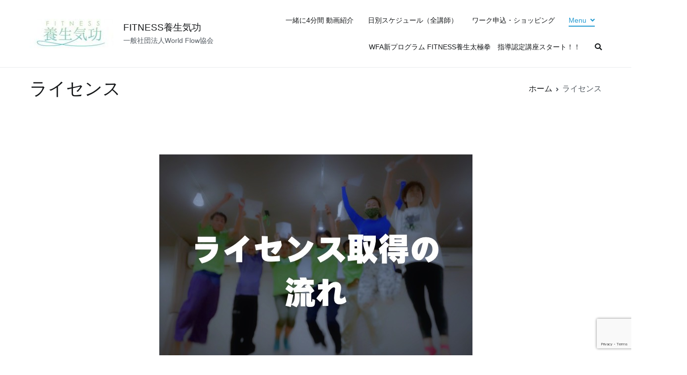

--- FILE ---
content_type: text/html; charset=UTF-8
request_url: https://f-yojokikou.com/%E3%83%A9%E3%82%A4%E3%82%BB%E3%83%B3%E3%82%B9/
body_size: 10724
content:
<!doctype html>
		<html lang="ja">
		
	<head>

				<meta charset="UTF-8">
		<meta name="viewport" content="width=device-width, initial-scale=1">
		<link rel="profile" href="http://gmpg.org/xfn/11">
		
		<title>ライセンス &#8211; FITNESS養生気功</title>
<link rel='dns-prefetch' href='//webfonts.sakura.ne.jp' />
<link rel='dns-prefetch' href='//www.google.com' />
<link rel='dns-prefetch' href='//s.w.org' />
<link rel="alternate" type="application/rss+xml" title="FITNESS養生気功 &raquo; フィード" href="https://f-yojokikou.com/feed/" />
<link rel="alternate" type="application/rss+xml" title="FITNESS養生気功 &raquo; コメントフィード" href="https://f-yojokikou.com/comments/feed/" />
		<script type="text/javascript">
			window._wpemojiSettings = {"baseUrl":"https:\/\/s.w.org\/images\/core\/emoji\/13.0.1\/72x72\/","ext":".png","svgUrl":"https:\/\/s.w.org\/images\/core\/emoji\/13.0.1\/svg\/","svgExt":".svg","source":{"concatemoji":"https:\/\/f-yojokikou.com\/wp-includes\/js\/wp-emoji-release.min.js?ver=5.6.16"}};
			!function(e,a,t){var n,r,o,i=a.createElement("canvas"),p=i.getContext&&i.getContext("2d");function s(e,t){var a=String.fromCharCode;p.clearRect(0,0,i.width,i.height),p.fillText(a.apply(this,e),0,0);e=i.toDataURL();return p.clearRect(0,0,i.width,i.height),p.fillText(a.apply(this,t),0,0),e===i.toDataURL()}function c(e){var t=a.createElement("script");t.src=e,t.defer=t.type="text/javascript",a.getElementsByTagName("head")[0].appendChild(t)}for(o=Array("flag","emoji"),t.supports={everything:!0,everythingExceptFlag:!0},r=0;r<o.length;r++)t.supports[o[r]]=function(e){if(!p||!p.fillText)return!1;switch(p.textBaseline="top",p.font="600 32px Arial",e){case"flag":return s([127987,65039,8205,9895,65039],[127987,65039,8203,9895,65039])?!1:!s([55356,56826,55356,56819],[55356,56826,8203,55356,56819])&&!s([55356,57332,56128,56423,56128,56418,56128,56421,56128,56430,56128,56423,56128,56447],[55356,57332,8203,56128,56423,8203,56128,56418,8203,56128,56421,8203,56128,56430,8203,56128,56423,8203,56128,56447]);case"emoji":return!s([55357,56424,8205,55356,57212],[55357,56424,8203,55356,57212])}return!1}(o[r]),t.supports.everything=t.supports.everything&&t.supports[o[r]],"flag"!==o[r]&&(t.supports.everythingExceptFlag=t.supports.everythingExceptFlag&&t.supports[o[r]]);t.supports.everythingExceptFlag=t.supports.everythingExceptFlag&&!t.supports.flag,t.DOMReady=!1,t.readyCallback=function(){t.DOMReady=!0},t.supports.everything||(n=function(){t.readyCallback()},a.addEventListener?(a.addEventListener("DOMContentLoaded",n,!1),e.addEventListener("load",n,!1)):(e.attachEvent("onload",n),a.attachEvent("onreadystatechange",function(){"complete"===a.readyState&&t.readyCallback()})),(n=t.source||{}).concatemoji?c(n.concatemoji):n.wpemoji&&n.twemoji&&(c(n.twemoji),c(n.wpemoji)))}(window,document,window._wpemojiSettings);
		</script>
		<style type="text/css">
img.wp-smiley,
img.emoji {
	display: inline !important;
	border: none !important;
	box-shadow: none !important;
	height: 1em !important;
	width: 1em !important;
	margin: 0 .07em !important;
	vertical-align: -0.1em !important;
	background: none !important;
	padding: 0 !important;
}
</style>
	<link rel='stylesheet' id='eo-leaflet.js-css'  href='https://f-yojokikou.com/wp-content/plugins/event-organiser/lib/leaflet/leaflet.min.css?ver=1.4.0' type='text/css' media='all' />
<style id='eo-leaflet.js-inline-css' type='text/css'>
.leaflet-popup-close-button{box-shadow:none!important;}
</style>
<link rel='stylesheet' id='wp-block-library-css'  href='https://f-yojokikou.com/wp-includes/css/dist/block-library/style.min.css?ver=5.6.16' type='text/css' media='all' />
<link rel='stylesheet' id='wp-block-library-theme-css'  href='https://f-yojokikou.com/wp-includes/css/dist/block-library/theme.min.css?ver=5.6.16' type='text/css' media='all' />
<link rel='stylesheet' id='contact-form-7-css'  href='https://f-yojokikou.com/wp-content/plugins/contact-form-7/includes/css/styles.css?ver=5.3.1' type='text/css' media='all' />
<link rel='stylesheet' id='dashicons-css'  href='https://f-yojokikou.com/wp-includes/css/dashicons.min.css?ver=5.6.16' type='text/css' media='all' />
<link rel='stylesheet' id='everest-forms-general-css'  href='https://f-yojokikou.com/wp-content/plugins/everest-forms/assets/css/everest-forms.css?ver=1.7.2' type='text/css' media='all' />
<link rel='stylesheet' id='parent-style-css'  href='https://f-yojokikou.com/wp-content/themes/zakra/style.css?ver=5.6.16' type='text/css' media='all' />
<link rel='stylesheet' id='font-awesome-css'  href='https://f-yojokikou.com/wp-content/plugins/elementor/assets/lib/font-awesome/css/font-awesome.min.css?ver=4.7.0' type='text/css' media='all' />
<link rel='stylesheet' id='zakra-style-css'  href='https://f-yojokikou.com/wp-content/themes/zakra_child/style.css?ver=5.6.16' type='text/css' media='all' />
<style id='zakra-style-inline-css' type='text/css'>
h1, h2, h3, h4, h5, h6{font-family: -apple-system, blinkmacsystemfont, segoe ui, roboto, oxygen-sans, ubuntu, cantarell, helvetica neue, helvetica, arial, sans-serif;font-size: 2.5rem;line-height: 1.3;color: #16181a;}
</style>
<link rel='stylesheet' id='elementor-icons-css'  href='https://f-yojokikou.com/wp-content/plugins/elementor/assets/lib/eicons/css/elementor-icons.min.css?ver=5.9.1' type='text/css' media='all' />
<link rel='stylesheet' id='elementor-animations-css'  href='https://f-yojokikou.com/wp-content/plugins/elementor/assets/lib/animations/animations.min.css?ver=3.0.14' type='text/css' media='all' />
<link rel='stylesheet' id='elementor-frontend-legacy-css'  href='https://f-yojokikou.com/wp-content/plugins/elementor/assets/css/frontend-legacy.min.css?ver=3.0.14' type='text/css' media='all' />
<link rel='stylesheet' id='elementor-frontend-css'  href='https://f-yojokikou.com/wp-content/plugins/elementor/assets/css/frontend.min.css?ver=3.0.14' type='text/css' media='all' />
<link rel='stylesheet' id='elementor-post-1170-css'  href='https://f-yojokikou.com/wp-content/uploads/elementor/css/post-1170.css?ver=1607556759' type='text/css' media='all' />
<link rel='stylesheet' id='elementor-global-css'  href='https://f-yojokikou.com/wp-content/uploads/elementor/css/global.css?ver=1607556759' type='text/css' media='all' />
<link rel='stylesheet' id='elementor-post-1391-css'  href='https://f-yojokikou.com/wp-content/uploads/elementor/css/post-1391.css?ver=1695798240' type='text/css' media='all' />
<link rel='stylesheet' id='google-fonts-1-css'  href='https://fonts.googleapis.com/css?family=Rasa%3A100%2C100italic%2C200%2C200italic%2C300%2C300italic%2C400%2C400italic%2C500%2C500italic%2C600%2C600italic%2C700%2C700italic%2C800%2C800italic%2C900%2C900italic%7CRoboto+Slab%3A100%2C100italic%2C200%2C200italic%2C300%2C300italic%2C400%2C400italic%2C500%2C500italic%2C600%2C600italic%2C700%2C700italic%2C800%2C800italic%2C900%2C900italic%7CMuli%3A100%2C100italic%2C200%2C200italic%2C300%2C300italic%2C400%2C400italic%2C500%2C500italic%2C600%2C600italic%2C700%2C700italic%2C800%2C800italic%2C900%2C900italic%7COvo%3A100%2C100italic%2C200%2C200italic%2C300%2C300italic%2C400%2C400italic%2C500%2C500italic%2C600%2C600italic%2C700%2C700italic%2C800%2C800italic%2C900%2C900italic&#038;ver=5.6.16' type='text/css' media='all' />
<script type='text/javascript' src='https://f-yojokikou.com/wp-includes/js/jquery/jquery.min.js?ver=3.5.1' id='jquery-core-js'></script>
<script type='text/javascript' src='https://f-yojokikou.com/wp-includes/js/jquery/jquery-migrate.min.js?ver=3.3.2' id='jquery-migrate-js'></script>
<script type='text/javascript' src='//webfonts.sakura.ne.jp/js/sakurav2.js?fadein=0&#038;ver=3.0.0' id='typesquare_std-js'></script>
<link rel="https://api.w.org/" href="https://f-yojokikou.com/wp-json/" /><link rel="alternate" type="application/json" href="https://f-yojokikou.com/wp-json/wp/v2/pages/1391" /><link rel="EditURI" type="application/rsd+xml" title="RSD" href="https://f-yojokikou.com/xmlrpc.php?rsd" />
<link rel="wlwmanifest" type="application/wlwmanifest+xml" href="https://f-yojokikou.com/wp-includes/wlwmanifest.xml" /> 
<meta name="generator" content="WordPress 5.6.16" />
<meta name="generator" content="Everest Forms 1.7.2" />
<link rel="canonical" href="https://f-yojokikou.com/%e3%83%a9%e3%82%a4%e3%82%bb%e3%83%b3%e3%82%b9/" />
<link rel='shortlink' href='https://f-yojokikou.com/?p=1391' />
<link rel="alternate" type="application/json+oembed" href="https://f-yojokikou.com/wp-json/oembed/1.0/embed?url=https%3A%2F%2Ff-yojokikou.com%2F%25e3%2583%25a9%25e3%2582%25a4%25e3%2582%25bb%25e3%2583%25b3%25e3%2582%25b9%2F" />
<link rel="alternate" type="text/xml+oembed" href="https://f-yojokikou.com/wp-json/oembed/1.0/embed?url=https%3A%2F%2Ff-yojokikou.com%2F%25e3%2583%25a9%25e3%2582%25a4%25e3%2582%25bb%25e3%2583%25b3%25e3%2582%25b9%2F&#038;format=xml" />
		<style id="background-color-css">
			body.custom-background #page { background-color: # }
		</style>
		<style type="text/css">.recentcomments a{display:inline !important;padding:0 !important;margin:0 !important;}</style><link rel="icon" href="https://f-yojokikou.com/wp-content/uploads/2019/11/cropped-24912-e1573541682983-32x32.jpg" sizes="32x32" />
<link rel="icon" href="https://f-yojokikou.com/wp-content/uploads/2019/11/cropped-24912-e1573541682983-192x192.jpg" sizes="192x192" />
<link rel="apple-touch-icon" href="https://f-yojokikou.com/wp-content/uploads/2019/11/cropped-24912-e1573541682983-180x180.jpg" />
<meta name="msapplication-TileImage" content="https://f-yojokikou.com/wp-content/uploads/2019/11/cropped-24912-e1573541682983-270x270.jpg" />

	</head>

<body class="page-template-default page page-id-1391 wp-custom-logo everest-forms-no-js tg-site-layout--default tg-container--wide has-page-header has-breadcrumbs elementor-default elementor-kit-1170 elementor-page elementor-page-1391">


<div id="page" class="site tg-site">
				<a class="skip-link screen-reader-text" href="#content">コンテンツへスキップ</a>
		

	<header id="masthead" class="site-header tg-site-header tg-site-header--left">

		


	<div class="tg-site-header-bottom">
	<div class="tg-header-container tg-container tg-container--flex tg-container--flex-center tg-container--flex-space-between">

		
		
			<div class="tg-block tg-block--one">

						<div class="site-branding">
			<a href="https://f-yojokikou.com/" class="custom-logo-link" rel="home"><img width="170" height="60" src="https://f-yojokikou.com/wp-content/uploads/2019/11/cropped-24913-e1572937276505-2.jpg" class="custom-logo" alt="FITNESS養生気功" srcset="" /></a>			<div class="site-info-wrap">
									<p class="site-title">
						<a href="https://f-yojokikou.com/" rel="home">FITNESS養生気功</a>
					</p>
										<p class="site-description">一般社団法人World Flow協会</p>
							</div>

		</div><!-- .site-branding -->
		
			</div> <!-- /.tg-site-header__block--one -->

			
			<div class="tg-block tg-block--two">

						<nav id="site-navigation"
			 class="main-navigation tg-primary-menu tg-primary-menu--style-underline">
			<div class="menu"><ul id="primary-menu" class="menu-primary"><li id="menu-item-1609" class="menu-item menu-item-type-post_type menu-item-object-page menu-item-1609"><a href="https://f-yojokikou.com/%e5%8b%95%e7%94%bb%e7%b4%b9%e4%bb%8b/">一緒に4分間 動画紹介</a></li>
<li id="menu-item-1649" class="menu-item menu-item-type-post_type menu-item-object-page menu-item-1649"><a href="https://f-yojokikou.com/schedule/">日別スケジュール（全講師）</a></li>
<li id="menu-item-1617" class="menu-item menu-item-type-custom menu-item-object-custom menu-item-1617"><a href="https://iandf.thebase.in/">ワーク申込・ショッピング</a></li>
<li id="menu-item-1601" class="menu-item menu-item-type-post_type menu-item-object-page menu-item-home current-menu-ancestor current-menu-parent current_page_parent current_page_ancestor menu-item-has-children menu-item-1601"><a href="https://f-yojokikou.com/">Menu</a>
<ul class="sub-menu">
	<li id="menu-item-1613" class="menu-item menu-item-type-post_type menu-item-object-page menu-item-1613"><a href="https://f-yojokikou.com/%e8%a8%ad%e7%ab%8b%e7%90%86%e5%bf%b5/">設立理念</a></li>
	<li id="menu-item-1614" class="menu-item menu-item-type-post_type menu-item-object-page menu-item-1614"><a href="https://f-yojokikou.com/%e7%9b%a3%e4%bf%ae%e5%9b%a3%e4%bd%93%e3%83%bb%e7%9b%a3%e4%bf%ae%e8%80%85/">認定・監修団体</a></li>
	<li id="menu-item-1618" class="menu-item menu-item-type-post_type menu-item-object-page menu-item-home menu-item-has-children menu-item-1618"><a href="https://f-yojokikou.com/">プログラム</a>
	<ul class="sub-menu">
		<li id="menu-item-1605" class="menu-item menu-item-type-post_type menu-item-object-page menu-item-1605"><a href="https://f-yojokikou.com/fitness%e9%a4%8a%e7%94%9f%e6%b0%97%e5%8a%9f/">FITNESS養生気功</a></li>
		<li id="menu-item-1606" class="menu-item menu-item-type-post_type menu-item-object-page menu-item-1606"><a href="https://f-yojokikou.com/rcmeridianyoga/">RCMeridianYoga</a></li>
		<li id="menu-item-1603" class="menu-item menu-item-type-post_type menu-item-object-page menu-item-1603"><a href="https://f-yojokikou.com/burningartsyoga/">BurningArtsYoga</a></li>
	</ul>
</li>
	<li id="menu-item-1608" class="menu-item menu-item-type-post_type menu-item-object-page current-menu-item page_item page-item-1391 current_page_item menu-item-1608"><a href="https://f-yojokikou.com/%e3%83%a9%e3%82%a4%e3%82%bb%e3%83%b3%e3%82%b9/" aria-current="page">ライセンス</a></li>
	<li id="menu-item-1793" class="menu-item menu-item-type-post_type menu-item-object-page menu-item-1793"><a href="https://f-yojokikou.com/%e6%96%99%e9%87%91%e4%b8%80%e8%a6%a7/">料金一覧</a></li>
	<li id="menu-item-1602" class="menu-item menu-item-type-post_type menu-item-object-page menu-item-1602"><a href="https://f-yojokikou.com/%e8%ac%9b%e5%b8%ab%e7%b4%b9%e4%bb%8b/">講師紹介</a></li>
	<li id="menu-item-1766" class="menu-item menu-item-type-post_type menu-item-object-page menu-item-has-children menu-item-1766"><a href="https://f-yojokikou.com/%e4%bd%93%e9%a8%93%e8%80%85%e3%81%ae%e5%a3%b0/">体験者の声</a>
	<ul class="sub-menu">
		<li id="menu-item-1769" class="menu-item menu-item-type-post_type menu-item-object-page menu-item-1769"><a href="https://f-yojokikou.com/%e4%bd%93%e9%a8%93%e8%80%85%e3%81%ae%e5%a3%b0/">参加者の声</a></li>
		<li id="menu-item-1767" class="menu-item menu-item-type-post_type menu-item-object-page menu-item-1767"><a href="https://f-yojokikou.com/%e4%bd%93%e9%a8%93%e8%80%85%e3%81%ae%e5%a3%b0/%e9%a4%8a%e6%88%90%e3%82%b3%e3%83%bc%e3%82%b9%e5%8f%97%e8%ac%9b%e8%80%85/">養成コース受講者の感想</a></li>
	</ul>
</li>
	<li id="menu-item-1820" class="menu-item menu-item-type-taxonomy menu-item-object-category menu-item-1820"><a href="https://f-yojokikou.com/category/blog/">ブログ</a></li>
	<li id="menu-item-1604" class="menu-item menu-item-type-post_type menu-item-object-page menu-item-has-children menu-item-1604"><a href="https://f-yojokikou.com/contact/">Contact</a>
	<ul class="sub-menu">
		<li id="menu-item-1611" class="menu-item menu-item-type-post_type menu-item-object-page menu-item-1611"><a href="https://f-yojokikou.com/%e5%87%ba%e6%bc%94%e3%81%aa%e3%81%a9%e3%81%ab%e9%96%a2%e3%81%99%e3%82%8b%e5%95%8f%e3%81%84%e5%90%88%e3%82%8f%e3%81%9b/">ライセンス、派遣などに関する問合せ</a></li>
		<li id="menu-item-1615" class="menu-item menu-item-type-post_type menu-item-object-page menu-item-1615"><a href="https://f-yojokikou.com/%e9%a4%8a%e7%94%9f%e6%b0%97%e5%8a%9f%e3%81%ae%e5%86%85%e5%ae%b9%e3%81%ab%e9%96%a2%e3%81%99%e3%82%8b%e3%81%8a%e5%95%8f%e3%81%84%e5%90%88%e3%82%8f%e3%81%9b/">FYKプログラムの内容に関する問合せ</a></li>
	</ul>
</li>
</ul>
</li>
<li id="menu-item-2150" class="menu-item menu-item-type-post_type menu-item-object-page menu-item-2150"><a href="https://f-yojokikou.com/2147-2/">WFA新プログラム  FITNESS養生太極拳　指導認定講座スタート！！</a></li>
<li class="menu-item tg-menu-item tg-menu-item-search"><a href="#"><i class="tg-icon tg-icon-search"></i></a><form role="search" method="get" class="search-form" action="https://f-yojokikou.com/">
				<label>
					<span class="screen-reader-text">検索:</span>
					<input type="search" class="search-field" placeholder="検索&hellip;" value="" name="s" />
				</label>
				<input type="submit" class="search-submit" value="検索" />
			</form></li><!-- /.tg-header-search --></ul></div>		</nav><!-- #site-navigation -->
				<nav id="header-action" class="tg-header-action">
			<ul class="tg-header-action-list">
				<li class="tg-header-action__item tg-mobile-toggle" >
										<button aria-label="メインメニュー" >
						<i class="tg-icon tg-icon-bars"></i>
					</button>
				</li><!-- /.tg-mobile-toggle -->
			</ul><!-- /.zakra-header-action-list -->
		</nav><!-- #header-action -->
				<nav id="mobile-navigation" class="tg-mobile-navigation"
			>

			<div class="menu-menu-container"><ul id="mobile-primary-menu" class="menu"><li class="menu-item menu-item-type-post_type menu-item-object-page menu-item-1609"><a href="https://f-yojokikou.com/%e5%8b%95%e7%94%bb%e7%b4%b9%e4%bb%8b/">一緒に4分間 動画紹介</a></li>
<li class="menu-item menu-item-type-post_type menu-item-object-page menu-item-1649"><a href="https://f-yojokikou.com/schedule/">日別スケジュール（全講師）</a></li>
<li class="menu-item menu-item-type-custom menu-item-object-custom menu-item-1617"><a href="https://iandf.thebase.in/">ワーク申込・ショッピング</a></li>
<li class="menu-item menu-item-type-post_type menu-item-object-page menu-item-home current-menu-ancestor current-menu-parent current_page_parent current_page_ancestor menu-item-has-children menu-item-1601"><a href="https://f-yojokikou.com/">Menu</a>
<ul class="sub-menu">
	<li class="menu-item menu-item-type-post_type menu-item-object-page menu-item-1613"><a href="https://f-yojokikou.com/%e8%a8%ad%e7%ab%8b%e7%90%86%e5%bf%b5/">設立理念</a></li>
	<li class="menu-item menu-item-type-post_type menu-item-object-page menu-item-1614"><a href="https://f-yojokikou.com/%e7%9b%a3%e4%bf%ae%e5%9b%a3%e4%bd%93%e3%83%bb%e7%9b%a3%e4%bf%ae%e8%80%85/">認定・監修団体</a></li>
	<li class="menu-item menu-item-type-post_type menu-item-object-page menu-item-home menu-item-has-children menu-item-1618"><a href="https://f-yojokikou.com/">プログラム</a>
	<ul class="sub-menu">
		<li class="menu-item menu-item-type-post_type menu-item-object-page menu-item-1605"><a href="https://f-yojokikou.com/fitness%e9%a4%8a%e7%94%9f%e6%b0%97%e5%8a%9f/">FITNESS養生気功</a></li>
		<li class="menu-item menu-item-type-post_type menu-item-object-page menu-item-1606"><a href="https://f-yojokikou.com/rcmeridianyoga/">RCMeridianYoga</a></li>
		<li class="menu-item menu-item-type-post_type menu-item-object-page menu-item-1603"><a href="https://f-yojokikou.com/burningartsyoga/">BurningArtsYoga</a></li>
	</ul>
</li>
	<li class="menu-item menu-item-type-post_type menu-item-object-page current-menu-item page_item page-item-1391 current_page_item menu-item-1608"><a href="https://f-yojokikou.com/%e3%83%a9%e3%82%a4%e3%82%bb%e3%83%b3%e3%82%b9/" aria-current="page">ライセンス</a></li>
	<li class="menu-item menu-item-type-post_type menu-item-object-page menu-item-1793"><a href="https://f-yojokikou.com/%e6%96%99%e9%87%91%e4%b8%80%e8%a6%a7/">料金一覧</a></li>
	<li class="menu-item menu-item-type-post_type menu-item-object-page menu-item-1602"><a href="https://f-yojokikou.com/%e8%ac%9b%e5%b8%ab%e7%b4%b9%e4%bb%8b/">講師紹介</a></li>
	<li class="menu-item menu-item-type-post_type menu-item-object-page menu-item-has-children menu-item-1766"><a href="https://f-yojokikou.com/%e4%bd%93%e9%a8%93%e8%80%85%e3%81%ae%e5%a3%b0/">体験者の声</a>
	<ul class="sub-menu">
		<li class="menu-item menu-item-type-post_type menu-item-object-page menu-item-1769"><a href="https://f-yojokikou.com/%e4%bd%93%e9%a8%93%e8%80%85%e3%81%ae%e5%a3%b0/">参加者の声</a></li>
		<li class="menu-item menu-item-type-post_type menu-item-object-page menu-item-1767"><a href="https://f-yojokikou.com/%e4%bd%93%e9%a8%93%e8%80%85%e3%81%ae%e5%a3%b0/%e9%a4%8a%e6%88%90%e3%82%b3%e3%83%bc%e3%82%b9%e5%8f%97%e8%ac%9b%e8%80%85/">養成コース受講者の感想</a></li>
	</ul>
</li>
	<li class="menu-item menu-item-type-taxonomy menu-item-object-category menu-item-1820"><a href="https://f-yojokikou.com/category/blog/">ブログ</a></li>
	<li class="menu-item menu-item-type-post_type menu-item-object-page menu-item-has-children menu-item-1604"><a href="https://f-yojokikou.com/contact/">Contact</a>
	<ul class="sub-menu">
		<li class="menu-item menu-item-type-post_type menu-item-object-page menu-item-1611"><a href="https://f-yojokikou.com/%e5%87%ba%e6%bc%94%e3%81%aa%e3%81%a9%e3%81%ab%e9%96%a2%e3%81%99%e3%82%8b%e5%95%8f%e3%81%84%e5%90%88%e3%82%8f%e3%81%9b/">ライセンス、派遣などに関する問合せ</a></li>
		<li class="menu-item menu-item-type-post_type menu-item-object-page menu-item-1615"><a href="https://f-yojokikou.com/%e9%a4%8a%e7%94%9f%e6%b0%97%e5%8a%9f%e3%81%ae%e5%86%85%e5%ae%b9%e3%81%ab%e9%96%a2%e3%81%99%e3%82%8b%e3%81%8a%e5%95%8f%e3%81%84%e5%90%88%e3%82%8f%e3%81%9b/">FYKプログラムの内容に関する問合せ</a></li>
	</ul>
</li>
</ul>
</li>
<li class="menu-item menu-item-type-post_type menu-item-object-page menu-item-2150"><a href="https://f-yojokikou.com/2147-2/">WFA新プログラム  FITNESS養生太極拳　指導認定講座スタート！！</a></li>
<li class="menu-item tg-menu-item tg-menu-item-search"><a href="#"><i class="tg-icon tg-icon-search"></i></a><form role="search" method="get" class="search-form" action="https://f-yojokikou.com/">
				<label>
					<span class="screen-reader-text">検索:</span>
					<input type="search" class="search-field" placeholder="検索&hellip;" value="" name="s" />
				</label>
				<input type="submit" class="search-submit" value="検索" />
			</form></li><!-- /.tg-header-search --></ul></div>
		</nav><!-- /#mobile-navigation-->
		
			</div> <!-- /.tg-site-header__block-two -->

			
	</div>
	<!-- /.tg-container -->
	</div>
	<!-- /.tg-site-header-bottom -->
		
	</header><!-- #masthead -->
		
	<main id="main" class="site-main">
		
		<header class="tg-page-header tg-page-header--left">
			<div class="tg-container tg-container--flex tg-container--flex-center tg-container--flex-space-between">
				<h1 class="tg-page-header__title">ライセンス</h1>
				<nav role="navigation" aria-label="パンくずリスト" class="breadcrumb-trail breadcrumbs" itemprop="breadcrumb"><ul class="trail-items" itemscope itemtype="http://schema.org/BreadcrumbList"><meta name="numberOfItems" content="2" /><meta name="itemListOrder" content="Ascending" /><li itemprop="itemListElement" itemscope itemtype="http://schema.org/ListItem" class="trail-item"><a href="https://f-yojokikou.com/" rel="home" itemprop="item"><span itemprop="name">ホーム</span></a><meta itemprop="position" content="1" /></li><li class="trail-item trail-end"><span>ライセンス</span></li></ul></nav>			</div>
		</header>
		<!-- /.page-header -->
				<div id="content" class="site-content">
			<div class="tg-container tg-container--flex tg-container--flex-space-between">
		
	<div id="primary" class="content-area">
		
		
<article id="post-1391" class="post-1391 page type-page status-publish hentry zakra-article-page">
	<header class="entry-header">
			</header><!-- .entry-header -->

	
	<div class="entry-content">
				<div data-elementor-type="wp-page" data-elementor-id="1391" class="elementor elementor-1391" data-elementor-settings="[]">
						<div class="elementor-inner">
							<div class="elementor-section-wrap">
							<section class="elementor-section elementor-top-section elementor-element elementor-element-549a568 elementor-section-boxed elementor-section-height-default elementor-section-height-default" data-id="549a568" data-element_type="section">
						<div class="elementor-container elementor-column-gap-default">
							<div class="elementor-row">
					<div class="elementor-column elementor-col-100 elementor-top-column elementor-element elementor-element-089c59f" data-id="089c59f" data-element_type="column">
			<div class="elementor-column-wrap elementor-element-populated">
							<div class="elementor-widget-wrap">
						<div class="elementor-element elementor-element-c8e7472 elementor-widget elementor-widget-image" data-id="c8e7472" data-element_type="widget" data-widget_type="image.default">
				<div class="elementor-widget-container">
					<div class="elementor-image">
										<img width="635" height="451" src="https://f-yojokikou.com/wp-content/uploads/2021/01/45bde3da191d4094c2235f7cc734beca.jpg" class="attachment-large size-large" alt="" loading="lazy" srcset="https://f-yojokikou.com/wp-content/uploads/2021/01/45bde3da191d4094c2235f7cc734beca.jpg 635w, https://f-yojokikou.com/wp-content/uploads/2021/01/45bde3da191d4094c2235f7cc734beca-300x213.jpg 300w" sizes="(max-width: 635px) 100vw, 635px" />											</div>
				</div>
				</div>
						</div>
					</div>
		</div>
								</div>
					</div>
		</section>
				<section class="elementor-section elementor-top-section elementor-element elementor-element-751a9ef6 elementor-section-content-middle elementor-section-boxed elementor-section-height-default elementor-section-height-default" data-id="751a9ef6" data-element_type="section">
						<div class="elementor-container elementor-column-gap-default">
							<div class="elementor-row">
					<div class="elementor-column elementor-col-100 elementor-top-column elementor-element elementor-element-1d3c6a7d" data-id="1d3c6a7d" data-element_type="column">
			<div class="elementor-column-wrap elementor-element-populated">
							<div class="elementor-widget-wrap">
						<div class="elementor-element elementor-element-345df14a elementor-widget elementor-widget-heading" data-id="345df14a" data-element_type="widget" data-widget_type="heading.default">
				<div class="elementor-widget-container">
			<h2 class="elementor-heading-title elementor-size-large">【 ライセンス取得の流れ 】</h2>		</div>
				</div>
				<div class="elementor-element elementor-element-7f49b58e elementor-widget-divider--view-line elementor-widget elementor-widget-divider" data-id="7f49b58e" data-element_type="widget" data-widget_type="divider.default">
				<div class="elementor-widget-container">
					<div class="elementor-divider">
			<span class="elementor-divider-separator">
						</span>
		</div>
				</div>
				</div>
				<div class="elementor-element elementor-element-71a1f023 elementor-widget elementor-widget-text-editor" data-id="71a1f023" data-element_type="widget" data-widget_type="text-editor.default">
				<div class="elementor-widget-container">
					<div class="elementor-text-editor elementor-clearfix"><h4 style="text-align: left;"><span style="font-family: arial, helvetica, sans-serif; font-size: 18pt;">もくじ</span></h4><ul><li style="text-align: left;"><a href="#f1">FYK(FITNESS養生気功)ライセンス</a></li><li style="text-align: left;"><a href="#f2">FYKヨガライセンス</a></li><li style="text-align: left;"><a href="#f3">ライセンス更新の条件</a></li><li style="text-align: left;"><a href="#f4">ワークショップ一覧</a></li></ul></div>
				</div>
				</div>
						</div>
					</div>
		</div>
								</div>
					</div>
		</section>
				<section class="elementor-section elementor-top-section elementor-element elementor-element-5cd6eec4 elementor-section-content-bottom elementor-section-boxed elementor-section-height-default elementor-section-height-default" data-id="5cd6eec4" data-element_type="section" data-settings="{&quot;background_background&quot;:&quot;classic&quot;}">
						<div class="elementor-container elementor-column-gap-default">
							<div class="elementor-row">
					<div class="elementor-column elementor-col-100 elementor-top-column elementor-element elementor-element-46a39aea" data-id="46a39aea" data-element_type="column">
			<div class="elementor-column-wrap elementor-element-populated">
							<div class="elementor-widget-wrap">
						<div class="elementor-element elementor-element-51ee9ddb elementor-widget elementor-widget-heading" data-id="51ee9ddb" data-element_type="widget" data-widget_type="heading.default">
				<div class="elementor-widget-container">
			<h2 class="elementor-heading-title elementor-size-medium">〜  FYKライセンス  〜</h2>		</div>
				</div>
						</div>
					</div>
		</div>
								</div>
					</div>
		</section>
				<section class="elementor-section elementor-top-section elementor-element elementor-element-0b867a0 elementor-section-boxed elementor-section-height-default elementor-section-height-default" data-id="0b867a0" data-element_type="section">
						<div class="elementor-container elementor-column-gap-default">
							<div class="elementor-row">
					<div class="elementor-column elementor-col-100 elementor-top-column elementor-element elementor-element-285943a" data-id="285943a" data-element_type="column">
			<div class="elementor-column-wrap elementor-element-populated">
							<div class="elementor-widget-wrap">
						<div class="elementor-element elementor-element-6e18ae9 elementor-widget elementor-widget-heading" data-id="6e18ae9" data-element_type="widget" data-widget_type="heading.default">
				<div class="elementor-widget-container">
			<h2 class="elementor-heading-title elementor-size-default">FITNESS養生気功ライセンスは大きく2種</h2>		</div>
				</div>
						</div>
					</div>
		</div>
								</div>
					</div>
		</section>
				<section class="elementor-section elementor-top-section elementor-element elementor-element-895d14d elementor-section-boxed elementor-section-height-default elementor-section-height-default" data-id="895d14d" data-element_type="section">
						<div class="elementor-container elementor-column-gap-default">
							<div class="elementor-row">
					<div class="elementor-column elementor-col-100 elementor-top-column elementor-element elementor-element-1c87f7d" data-id="1c87f7d" data-element_type="column">
			<div class="elementor-column-wrap elementor-element-populated">
							<div class="elementor-widget-wrap">
						<div class="elementor-element elementor-element-26cd30e elementor-widget elementor-widget-spacer" data-id="26cd30e" data-element_type="widget" data-widget_type="spacer.default">
				<div class="elementor-widget-container">
					<div class="elementor-spacer">
			<div class="elementor-spacer-inner"></div>
		</div>
				</div>
				</div>
				<div class="elementor-element elementor-element-465b43a elementor-widget elementor-widget-text-editor" data-id="465b43a" data-element_type="widget" data-widget_type="text-editor.default">
				<div class="elementor-widget-container">
					<div class="elementor-text-editor elementor-clearfix"><p><strong><span style="font-size: 14pt;"><a id="f1"></a>●FITNESS養生気功ベーシック〈FYK-B〉</span></strong><br /><strong><span style="font-size: 14pt;">●FITNESS養生気功イントロダクション〈FYK-I〉</span></strong></p><p>・個人にライセンスを発行。<br />・ライセンスを保有している限り全国どこでも活動が可能。</p><p> </p><p><span style="font-size: 14pt;"><strong>○FITNESS養生気功パフォーマンススキル〈FYK-P〉</strong></span></p><p>・指定の講座を修了したディプロマを発行。<br />・パーソナル及びグループレッスンは出来ない。<br />・FYKヨガライセンス受講の為の証明証<br />・FITNESS養生気功プログラム紹介は<a href="http://f-yojokikou.com/fitness%e9%a4%8a%e7%94%9f%e6%b0%97%e5%8a%9f/">こちら</a></p></div>
				</div>
				</div>
						</div>
					</div>
		</div>
								</div>
					</div>
		</section>
				<section class="elementor-section elementor-top-section elementor-element elementor-element-6b77e7b elementor-section-boxed elementor-section-height-default elementor-section-height-default" data-id="6b77e7b" data-element_type="section">
						<div class="elementor-container elementor-column-gap-default">
							<div class="elementor-row">
					<div class="elementor-column elementor-col-100 elementor-top-column elementor-element elementor-element-5665108" data-id="5665108" data-element_type="column">
			<div class="elementor-column-wrap elementor-element-populated">
							<div class="elementor-widget-wrap">
						<div class="elementor-element elementor-element-8328af7 elementor-widget elementor-widget-spacer" data-id="8328af7" data-element_type="widget" data-widget_type="spacer.default">
				<div class="elementor-widget-container">
					<div class="elementor-spacer">
			<div class="elementor-spacer-inner"></div>
		</div>
				</div>
				</div>
						</div>
					</div>
		</div>
								</div>
					</div>
		</section>
				<section class="elementor-section elementor-top-section elementor-element elementor-element-8979dab elementor-section-boxed elementor-section-height-default elementor-section-height-default" data-id="8979dab" data-element_type="section">
						<div class="elementor-container elementor-column-gap-default">
							<div class="elementor-row">
					<div class="elementor-column elementor-col-100 elementor-top-column elementor-element elementor-element-9283713" data-id="9283713" data-element_type="column">
			<div class="elementor-column-wrap elementor-element-populated">
							<div class="elementor-widget-wrap">
						<div class="elementor-element elementor-element-3e4a524 elementor-widget elementor-widget-image" data-id="3e4a524" data-element_type="widget" data-widget_type="image.default">
				<div class="elementor-widget-container">
					<div class="elementor-image">
										<img width="753" height="1024" src="https://f-yojokikou.com/wp-content/uploads/2021/01/af3f7a204a303288835093d76a9a4fa8-753x1024.png" class="attachment-large size-large" alt="" loading="lazy" srcset="https://f-yojokikou.com/wp-content/uploads/2021/01/af3f7a204a303288835093d76a9a4fa8-753x1024.png 753w, https://f-yojokikou.com/wp-content/uploads/2021/01/af3f7a204a303288835093d76a9a4fa8-220x300.png 220w, https://f-yojokikou.com/wp-content/uploads/2021/01/af3f7a204a303288835093d76a9a4fa8-768x1045.png 768w, https://f-yojokikou.com/wp-content/uploads/2021/01/af3f7a204a303288835093d76a9a4fa8.png 1065w" sizes="(max-width: 753px) 100vw, 753px" />											</div>
				</div>
				</div>
						</div>
					</div>
		</div>
								</div>
					</div>
		</section>
				<section class="elementor-section elementor-top-section elementor-element elementor-element-8cb42dd elementor-section-boxed elementor-section-height-default elementor-section-height-default" data-id="8cb42dd" data-element_type="section">
						<div class="elementor-container elementor-column-gap-default">
							<div class="elementor-row">
					<div class="elementor-column elementor-col-100 elementor-top-column elementor-element elementor-element-effc9b9" data-id="effc9b9" data-element_type="column">
			<div class="elementor-column-wrap elementor-element-populated">
							<div class="elementor-widget-wrap">
						<div class="elementor-element elementor-element-5404f16 elementor-widget elementor-widget-text-editor" data-id="5404f16" data-element_type="widget" data-widget_type="text-editor.default">
				<div class="elementor-widget-container">
					<div class="elementor-text-editor elementor-clearfix"><p>= オススメ =</p><p>★他に保有している資格の補助的に活用したい→イントロダクション</p><p>★養生気功を活動の中心にしていきたい→ベーシック</p><p>★FYKヨガを活動を中心にしていきたい→パフォーマンススキル</p></div>
				</div>
				</div>
						</div>
					</div>
		</div>
								</div>
					</div>
		</section>
				<section class="elementor-section elementor-top-section elementor-element elementor-element-1b4662d elementor-section-boxed elementor-section-height-default elementor-section-height-default" data-id="1b4662d" data-element_type="section">
						<div class="elementor-container elementor-column-gap-default">
							<div class="elementor-row">
					<div class="elementor-column elementor-col-100 elementor-top-column elementor-element elementor-element-06747b7" data-id="06747b7" data-element_type="column">
			<div class="elementor-column-wrap elementor-element-populated">
							<div class="elementor-widget-wrap">
						<div class="elementor-element elementor-element-a56c577 elementor-widget elementor-widget-spacer" data-id="a56c577" data-element_type="widget" data-widget_type="spacer.default">
				<div class="elementor-widget-container">
					<div class="elementor-spacer">
			<div class="elementor-spacer-inner"></div>
		</div>
				</div>
				</div>
						</div>
					</div>
		</div>
								</div>
					</div>
		</section>
				<section class="elementor-section elementor-top-section elementor-element elementor-element-d506251 elementor-section-boxed elementor-section-height-default elementor-section-height-default" data-id="d506251" data-element_type="section" data-settings="{&quot;background_background&quot;:&quot;classic&quot;}">
						<div class="elementor-container elementor-column-gap-default">
							<div class="elementor-row">
					<div class="elementor-column elementor-col-100 elementor-top-column elementor-element elementor-element-3da9837" data-id="3da9837" data-element_type="column">
			<div class="elementor-column-wrap elementor-element-populated">
							<div class="elementor-widget-wrap">
						<div class="elementor-element elementor-element-a12f255 elementor-widget elementor-widget-heading" data-id="a12f255" data-element_type="widget" data-widget_type="heading.default">
				<div class="elementor-widget-container">
			<h2 class="elementor-heading-title elementor-size-medium">〜  FYKヨガライセンス  〜</h2>		</div>
				</div>
						</div>
					</div>
		</div>
								</div>
					</div>
		</section>
				<section class="elementor-section elementor-top-section elementor-element elementor-element-7892bdb elementor-section-boxed elementor-section-height-default elementor-section-height-default" data-id="7892bdb" data-element_type="section">
						<div class="elementor-container elementor-column-gap-default">
							<div class="elementor-row">
					<div class="elementor-column elementor-col-100 elementor-top-column elementor-element elementor-element-e6559a7" data-id="e6559a7" data-element_type="column">
			<div class="elementor-column-wrap elementor-element-populated">
							<div class="elementor-widget-wrap">
						<div class="elementor-element elementor-element-8ba466e elementor-widget elementor-widget-heading" data-id="8ba466e" data-element_type="widget" data-widget_type="heading.default">
				<div class="elementor-widget-container">
			<h2 class="elementor-heading-title elementor-size-default">FYKヨガライセンスは大きく3種</h2>		</div>
				</div>
						</div>
					</div>
		</div>
								</div>
					</div>
		</section>
				<section class="elementor-section elementor-top-section elementor-element elementor-element-d732028 elementor-section-boxed elementor-section-height-default elementor-section-height-default" data-id="d732028" data-element_type="section">
						<div class="elementor-container elementor-column-gap-default">
							<div class="elementor-row">
					<div class="elementor-column elementor-col-100 elementor-top-column elementor-element elementor-element-ea90e36" data-id="ea90e36" data-element_type="column">
			<div class="elementor-column-wrap elementor-element-populated">
							<div class="elementor-widget-wrap">
						<div class="elementor-element elementor-element-c7c4e18 elementor-widget elementor-widget-spacer" data-id="c7c4e18" data-element_type="widget" data-widget_type="spacer.default">
				<div class="elementor-widget-container">
					<div class="elementor-spacer">
			<div class="elementor-spacer-inner"></div>
		</div>
				</div>
				</div>
				<div class="elementor-element elementor-element-f4a6e57 elementor-widget elementor-widget-text-editor" data-id="f4a6e57" data-element_type="widget" data-widget_type="text-editor.default">
				<div class="elementor-widget-container">
					<div class="elementor-text-editor elementor-clearfix"><p><span style="font-size: 14pt;"><strong><a id="f2"></a>●アールシーメリディアンヨガ〈FYK-M〉<br /></strong></span><span style="font-size: 14pt;"><strong>●バーニングアーツヨガ ベーシック〈FYK-AB〉<br /></strong></span><span style="font-size: 14pt;"><strong>●バーニングアーツヨガ アドバンス〈FYK-AA〉</strong></span></p><p>・個人にライセンスを発行。<br />・ライセンスを保有している限り全国どこでも活動が可能。</p></div>
				</div>
				</div>
				<div class="elementor-element elementor-element-54b37b6 elementor-widget elementor-widget-spacer" data-id="54b37b6" data-element_type="widget" data-widget_type="spacer.default">
				<div class="elementor-widget-container">
					<div class="elementor-spacer">
			<div class="elementor-spacer-inner"></div>
		</div>
				</div>
				</div>
						</div>
					</div>
		</div>
								</div>
					</div>
		</section>
				<section class="elementor-section elementor-top-section elementor-element elementor-element-356fd2c elementor-section-boxed elementor-section-height-default elementor-section-height-default" data-id="356fd2c" data-element_type="section">
						<div class="elementor-container elementor-column-gap-default">
							<div class="elementor-row">
					<div class="elementor-column elementor-col-100 elementor-top-column elementor-element elementor-element-d369462" data-id="d369462" data-element_type="column">
			<div class="elementor-column-wrap elementor-element-populated">
							<div class="elementor-widget-wrap">
						<div class="elementor-element elementor-element-8f4670d elementor-widget elementor-widget-image" data-id="8f4670d" data-element_type="widget" data-widget_type="image.default">
				<div class="elementor-widget-container">
					<div class="elementor-image">
										<img width="711" height="1024" src="https://f-yojokikou.com/wp-content/uploads/2021/01/3fa446e42a74a144c52806808c8ba3dc-711x1024.png" class="attachment-large size-large" alt="" loading="lazy" srcset="https://f-yojokikou.com/wp-content/uploads/2021/01/3fa446e42a74a144c52806808c8ba3dc-711x1024.png 711w, https://f-yojokikou.com/wp-content/uploads/2021/01/3fa446e42a74a144c52806808c8ba3dc-208x300.png 208w, https://f-yojokikou.com/wp-content/uploads/2021/01/3fa446e42a74a144c52806808c8ba3dc-768x1107.png 768w, https://f-yojokikou.com/wp-content/uploads/2021/01/3fa446e42a74a144c52806808c8ba3dc.png 1063w" sizes="(max-width: 711px) 100vw, 711px" />											</div>
				</div>
				</div>
						</div>
					</div>
		</div>
								</div>
					</div>
		</section>
				<section class="elementor-section elementor-top-section elementor-element elementor-element-b60a080 elementor-section-boxed elementor-section-height-default elementor-section-height-default" data-id="b60a080" data-element_type="section">
						<div class="elementor-container elementor-column-gap-default">
							<div class="elementor-row">
					<div class="elementor-column elementor-col-100 elementor-top-column elementor-element elementor-element-0054697" data-id="0054697" data-element_type="column">
			<div class="elementor-column-wrap elementor-element-populated">
							<div class="elementor-widget-wrap">
						<div class="elementor-element elementor-element-b7eb5a0 elementor-widget elementor-widget-text-editor" data-id="b7eb5a0" data-element_type="widget" data-widget_type="text-editor.default">
				<div class="elementor-widget-container">
					<div class="elementor-text-editor elementor-clearfix"><p>・FYKヨガライセンスを取得したい方は、事前にFITNESS養生気功ライセンス、又はパフォーマンス スキル修了証いずれかが必要。</p><p>・その後は、希望のライセンスを受講受験出来る。</p><p>・2つ目のヨガライセンス取得をしたい場合も同様に検定試験を受験する</p><p>養成コース日程・詳細は<a href="https://iandf.thebase.in/" target="_blank" rel="noopener">こちら</a></p><p>問合せ、質問は<a href="http://f-yojokikou.com/contact/" target="_blank" rel="noopener">こちら</a>から</p></div>
				</div>
				</div>
				<div class="elementor-element elementor-element-b013ca4 elementor-widget elementor-widget-spacer" data-id="b013ca4" data-element_type="widget" data-widget_type="spacer.default">
				<div class="elementor-widget-container">
					<div class="elementor-spacer">
			<div class="elementor-spacer-inner"></div>
		</div>
				</div>
				</div>
						</div>
					</div>
		</div>
								</div>
					</div>
		</section>
				<section class="elementor-section elementor-top-section elementor-element elementor-element-0ba880c elementor-section-boxed elementor-section-height-default elementor-section-height-default" data-id="0ba880c" data-element_type="section">
						<div class="elementor-container elementor-column-gap-default">
							<div class="elementor-row">
					<div class="elementor-column elementor-col-100 elementor-top-column elementor-element elementor-element-924f329" data-id="924f329" data-element_type="column">
			<div class="elementor-column-wrap elementor-element-populated">
							<div class="elementor-widget-wrap">
						<div class="elementor-element elementor-element-4792b8f elementor-widget elementor-widget-image" data-id="4792b8f" data-element_type="widget" data-widget_type="image.default">
				<div class="elementor-widget-container">
					<div class="elementor-image">
										<img width="1000" height="749" src="https://f-yojokikou.com/wp-content/uploads/2021/01/64bcd5b67bf004f846d7b427479e33a2.jpg" class="attachment-large size-large" alt="" loading="lazy" srcset="https://f-yojokikou.com/wp-content/uploads/2021/01/64bcd5b67bf004f846d7b427479e33a2.jpg 1000w, https://f-yojokikou.com/wp-content/uploads/2021/01/64bcd5b67bf004f846d7b427479e33a2-300x225.jpg 300w, https://f-yojokikou.com/wp-content/uploads/2021/01/64bcd5b67bf004f846d7b427479e33a2-768x575.jpg 768w" sizes="(max-width: 1000px) 100vw, 1000px" />											</div>
				</div>
				</div>
						</div>
					</div>
		</div>
								</div>
					</div>
		</section>
				<section class="elementor-section elementor-top-section elementor-element elementor-element-0a7bf50 elementor-section-boxed elementor-section-height-default elementor-section-height-default" data-id="0a7bf50" data-element_type="section">
						<div class="elementor-container elementor-column-gap-default">
							<div class="elementor-row">
					<div class="elementor-column elementor-col-100 elementor-top-column elementor-element elementor-element-c43a91b" data-id="c43a91b" data-element_type="column">
			<div class="elementor-column-wrap elementor-element-populated">
							<div class="elementor-widget-wrap">
						<div class="elementor-element elementor-element-0f38edd elementor-widget elementor-widget-spacer" data-id="0f38edd" data-element_type="widget" data-widget_type="spacer.default">
				<div class="elementor-widget-container">
					<div class="elementor-spacer">
			<div class="elementor-spacer-inner"></div>
		</div>
				</div>
				</div>
				<div class="elementor-element elementor-element-d1a9543 elementor-widget elementor-widget-text-editor" data-id="d1a9543" data-element_type="widget" data-widget_type="text-editor.default">
				<div class="elementor-widget-container">
					<div class="elementor-text-editor elementor-clearfix"><h3><strong><span style="font-size: 12pt;"><a id="f3"></a>【 ライセンス更新の条件 】</span></strong></h3><p>いずれか１つの条件が満たされ、更新料を振り込むとライセンス継続ができる。</p><ul><li>年度内にスキルアップワークショップ2講座以上</li><li>年度内にNew動功、シークエンス1講座以上</li><li>(ワークショップ受講が出来なかった場合)資格継続セミナー受講(無料)＋実技動画提出<p>下記の一覧を参考下さい</p></li></ul></div>
				</div>
				</div>
				<div class="elementor-element elementor-element-509693d elementor-widget elementor-widget-spacer" data-id="509693d" data-element_type="widget" data-widget_type="spacer.default">
				<div class="elementor-widget-container">
					<div class="elementor-spacer">
			<div class="elementor-spacer-inner"></div>
		</div>
				</div>
				</div>
						</div>
					</div>
		</div>
								</div>
					</div>
		</section>
				<section class="elementor-section elementor-top-section elementor-element elementor-element-2da4488 elementor-section-boxed elementor-section-height-default elementor-section-height-default" data-id="2da4488" data-element_type="section">
						<div class="elementor-container elementor-column-gap-default">
							<div class="elementor-row">
					<div class="elementor-column elementor-col-100 elementor-top-column elementor-element elementor-element-8c5e925" data-id="8c5e925" data-element_type="column">
			<div class="elementor-column-wrap elementor-element-populated">
							<div class="elementor-widget-wrap">
						<div class="elementor-element elementor-element-323d7d2 elementor-widget elementor-widget-image" data-id="323d7d2" data-element_type="widget" data-widget_type="image.default">
				<div class="elementor-widget-container">
					<div class="elementor-image">
										<img width="828" height="465" src="https://f-yojokikou.com/wp-content/uploads/2021/01/75f9f96c7ff1ecb97ffb7c881a254655.jpg" class="attachment-large size-large" alt="" loading="lazy" srcset="https://f-yojokikou.com/wp-content/uploads/2021/01/75f9f96c7ff1ecb97ffb7c881a254655.jpg 828w, https://f-yojokikou.com/wp-content/uploads/2021/01/75f9f96c7ff1ecb97ffb7c881a254655-300x168.jpg 300w, https://f-yojokikou.com/wp-content/uploads/2021/01/75f9f96c7ff1ecb97ffb7c881a254655-768x431.jpg 768w" sizes="(max-width: 828px) 100vw, 828px" />											</div>
				</div>
				</div>
						</div>
					</div>
		</div>
								</div>
					</div>
		</section>
				<section class="elementor-section elementor-top-section elementor-element elementor-element-3437666 elementor-section-boxed elementor-section-height-default elementor-section-height-default" data-id="3437666" data-element_type="section">
						<div class="elementor-container elementor-column-gap-default">
							<div class="elementor-row">
					<div class="elementor-column elementor-col-100 elementor-top-column elementor-element elementor-element-8d5fa4d" data-id="8d5fa4d" data-element_type="column">
			<div class="elementor-column-wrap elementor-element-populated">
							<div class="elementor-widget-wrap">
						<div class="elementor-element elementor-element-402f743 elementor-widget elementor-widget-spacer" data-id="402f743" data-element_type="widget" data-widget_type="spacer.default">
				<div class="elementor-widget-container">
					<div class="elementor-spacer">
			<div class="elementor-spacer-inner"></div>
		</div>
				</div>
				</div>
				<div class="elementor-element elementor-element-4bccf3e elementor-widget elementor-widget-text-editor" data-id="4bccf3e" data-element_type="widget" data-widget_type="text-editor.default">
				<div class="elementor-widget-container">
					<div class="elementor-text-editor elementor-clearfix"><p><a id="f4"></a>・対面ワークショップ、オンラインワークショップとなります。オンラインの場合はzoom等のオンラインコンテンツを使用致します。各自で受講できる環境を整えておいて下さい。</p><p>※環境作りで不安がある方は、FITNESS養生気功事務局まで問合せ下さい。設定の説明等のご相談を承ります。オンライン環境のご相談は<a href="mailto:information@f-yojokikou.com">こちら</a></p></div>
				</div>
				</div>
						</div>
					</div>
		</div>
								</div>
					</div>
		</section>
				<section class="elementor-section elementor-top-section elementor-element elementor-element-eb89cbf elementor-section-boxed elementor-section-height-default elementor-section-height-default" data-id="eb89cbf" data-element_type="section">
						<div class="elementor-container elementor-column-gap-default">
							<div class="elementor-row">
					<div class="elementor-column elementor-col-100 elementor-top-column elementor-element elementor-element-bfeb906" data-id="bfeb906" data-element_type="column">
			<div class="elementor-column-wrap elementor-element-populated">
							<div class="elementor-widget-wrap">
						<div class="elementor-element elementor-element-71f3844 elementor-widget elementor-widget-image" data-id="71f3844" data-element_type="widget" data-widget_type="image.default">
				<div class="elementor-widget-container">
					<div class="elementor-image">
											<a href="http://f-yojokikou.com/wp-content/uploads/2023/09/1695783485473-5197277d-4d61-46b7-a3f3-becd0bcb6389_1.jpg" data-elementor-open-lightbox="yes" data-elementor-lightbox-title="1695783485473-5197277d-4d61-46b7-a3f3-becd0bcb6389_1">
							<img width="724" height="1024" src="https://f-yojokikou.com/wp-content/uploads/2023/09/1695783485473-5197277d-4d61-46b7-a3f3-becd0bcb6389_1.jpg" class="attachment-large size-large" alt="" loading="lazy" srcset="https://f-yojokikou.com/wp-content/uploads/2023/09/1695783485473-5197277d-4d61-46b7-a3f3-becd0bcb6389_1.jpg 724w, https://f-yojokikou.com/wp-content/uploads/2023/09/1695783485473-5197277d-4d61-46b7-a3f3-becd0bcb6389_1-212x300.jpg 212w" sizes="(max-width: 724px) 100vw, 724px" />								</a>
											</div>
				</div>
				</div>
						</div>
					</div>
		</div>
								</div>
					</div>
		</section>
				<section class="elementor-section elementor-top-section elementor-element elementor-element-5b24ec3b elementor-section-boxed elementor-section-height-default elementor-section-height-default" data-id="5b24ec3b" data-element_type="section">
						<div class="elementor-container elementor-column-gap-default">
							<div class="elementor-row">
					<div class="elementor-column elementor-col-100 elementor-top-column elementor-element elementor-element-32670a9f" data-id="32670a9f" data-element_type="column">
			<div class="elementor-column-wrap elementor-element-populated">
							<div class="elementor-widget-wrap">
						<div class="elementor-element elementor-element-5e583c21 elementor-widget elementor-widget-text-editor" data-id="5e583c21" data-element_type="widget" data-widget_type="text-editor.default">
				<div class="elementor-widget-container">
					<div class="elementor-text-editor elementor-clearfix"><ul><li style="text-align: left;">スキルアップワークショップには、資料はありません。マニュアル又は別冊ノートなど各自で用意頂き自分専用の学習ノートに書き足す方法で実施致します。</li><li style="text-align: left;">New動功、シークエンスシリーズは資料をお渡し(郵送)致します。</li></ul><h3><strong><span style="font-size: 14pt;"><a href="https://iandf.thebase.in/" target="_blank" rel="noopener">申込・ショッピング</a></span></strong></h3></div>
				</div>
				</div>
						</div>
					</div>
		</div>
								</div>
					</div>
		</section>
						</div>
						</div>
					</div>
			</div><!-- .entry-content -->

	</article><!-- #post-1391 -->

			</div><!-- #primary -->


			</div>
		<!-- /.tg-container-->
		</div>
		<!-- /#content-->
				</main><!-- /#main -->
		
			<footer id="colophon" class="site-footer tg-site-footer ">
		
		
		<div class="tg-site-footer-widgets">
			<div class="tg-container">
							</div><!-- /.tg-container-->
		</div><!-- /.tg-site-footer-widgets -->

		
		
		<div class="tg-site-footer-bar tg-site-footer-bar--center">
			<div class="tg-container tg-container--flex tg-container--flex-top">
				<div class="tg-site-footer-section-1">

					
				</div>
				<!-- /.tg-site-footer-section-1 -->

				<div class="tg-site-footer-section-2">

					
				</div>
				<!-- /.tg-site-footer-section-2 -->
			</div>
			<!-- /.tg-container-->
		</div>
		<!-- /.tg-site-footer-bar -->

		
			</footer><!-- #colophon -->
		
		</div><!-- #page -->
		
		<a href="#" id="tg-scroll-to-top" class="tg-scroll-to-top">
			<i class="tg-icon tg-icon-arrow-up"><span
						class="screen-reader-text">トップへ戻る</span></i>
		</a>

		<div class="tg-overlay-wrapper"></div>
		
	<script type="text/javascript">
		var c = document.body.className;
		c = c.replace( /everest-forms-no-js/, 'everest-forms-js' );
		document.body.className = c;
	</script>
	<script type='text/javascript' id='contact-form-7-js-extra'>
/* <![CDATA[ */
var wpcf7 = {"apiSettings":{"root":"https:\/\/f-yojokikou.com\/wp-json\/contact-form-7\/v1","namespace":"contact-form-7\/v1"}};
/* ]]> */
</script>
<script type='text/javascript' src='https://f-yojokikou.com/wp-content/plugins/contact-form-7/includes/js/scripts.js?ver=5.3.1' id='contact-form-7-js'></script>
<script type='text/javascript' src='https://www.google.com/recaptcha/api.js?render=6LdFIdUUAAAAAFmfXxqy2VFHZTsdfyApl0okQXCC&#038;ver=3.0' id='google-recaptcha-js'></script>
<script type='text/javascript' id='wpcf7-recaptcha-js-extra'>
/* <![CDATA[ */
var wpcf7_recaptcha = {"sitekey":"6LdFIdUUAAAAAFmfXxqy2VFHZTsdfyApl0okQXCC","actions":{"homepage":"homepage","contactform":"contactform"}};
/* ]]> */
</script>
<script type='text/javascript' src='https://f-yojokikou.com/wp-content/plugins/contact-form-7/modules/recaptcha/script.js?ver=5.3.1' id='wpcf7-recaptcha-js'></script>
<script type='text/javascript' src='https://f-yojokikou.com/wp-content/themes/zakra/assets/js/navigation.min.js?ver=20151215' id='zakra-navigation-js'></script>
<script type='text/javascript' src='https://f-yojokikou.com/wp-content/themes/zakra/assets/js/skip-link-focus-fix.min.js?ver=20151215' id='zakra-skip-link-focus-fix-js'></script>
<script type='text/javascript' src='https://f-yojokikou.com/wp-content/themes/zakra/assets/js/zakra-custom.min.js?ver=5.6.16' id='zakra-custom-js'></script>
<script type='text/javascript' id='q2w3_fixed_widget-js-extra'>
/* <![CDATA[ */
var q2w3_sidebar_options = [{"sidebar":"sidebar-right","margin_top":10,"margin_bottom":200,"stop_id":"","screen_max_width":0,"screen_max_height":50,"width_inherit":false,"refresh_interval":1500,"window_load_hook":false,"disable_mo_api":false,"widgets":["text-2"]}];
/* ]]> */
</script>
<script type='text/javascript' src='https://f-yojokikou.com/wp-content/plugins/q2w3-fixed-widget/js/q2w3-fixed-widget.min.js?ver=5.3.0' id='q2w3_fixed_widget-js'></script>
<script type='text/javascript' src='https://f-yojokikou.com/wp-includes/js/wp-embed.min.js?ver=5.6.16' id='wp-embed-js'></script>
<script type='text/javascript' src='https://f-yojokikou.com/wp-content/plugins/elementor/assets/js/frontend-modules.min.js?ver=3.0.14' id='elementor-frontend-modules-js'></script>
<script type='text/javascript' src='https://f-yojokikou.com/wp-includes/js/jquery/ui/core.min.js?ver=1.12.1' id='jquery-ui-core-js'></script>
<script type='text/javascript' src='https://f-yojokikou.com/wp-content/plugins/elementor/assets/lib/dialog/dialog.min.js?ver=4.8.1' id='elementor-dialog-js'></script>
<script type='text/javascript' src='https://f-yojokikou.com/wp-content/plugins/elementor/assets/lib/waypoints/waypoints.min.js?ver=4.0.2' id='elementor-waypoints-js'></script>
<script type='text/javascript' src='https://f-yojokikou.com/wp-content/plugins/elementor/assets/lib/swiper/swiper.min.js?ver=5.3.6' id='swiper-js'></script>
<script type='text/javascript' src='https://f-yojokikou.com/wp-content/plugins/elementor/assets/lib/share-link/share-link.min.js?ver=3.0.14' id='share-link-js'></script>
<script type='text/javascript' id='elementor-frontend-js-before'>
var elementorFrontendConfig = {"environmentMode":{"edit":false,"wpPreview":false},"i18n":{"shareOnFacebook":"Facebook \u3067\u5171\u6709","shareOnTwitter":"Twitter \u3067\u5171\u6709","pinIt":"Pin it","download":"\u30c0\u30a6\u30f3\u30ed\u30fc\u30c9","downloadImage":"\u753b\u50cf\u3092\u30c0\u30a6\u30f3\u30ed\u30fc\u30c9","fullscreen":"\u30d5\u30eb\u30b9\u30af\u30ea\u30fc\u30f3","zoom":"\u30ba\u30fc\u30e0","share":"\u30b7\u30a7\u30a2","playVideo":"\u52d5\u753b\u518d\u751f","previous":"\u524d","next":"\u6b21","close":"\u9589\u3058\u308b"},"is_rtl":false,"breakpoints":{"xs":0,"sm":480,"md":768,"lg":1025,"xl":1440,"xxl":1600},"version":"3.0.14","is_static":false,"legacyMode":{"elementWrappers":true},"urls":{"assets":"https:\/\/f-yojokikou.com\/wp-content\/plugins\/elementor\/assets\/"},"settings":{"page":[],"editorPreferences":[]},"kit":{"global_image_lightbox":"yes","lightbox_enable_counter":"yes","lightbox_enable_fullscreen":"yes","lightbox_enable_zoom":"yes","lightbox_enable_share":"yes","lightbox_title_src":"title","lightbox_description_src":"description"},"post":{"id":1391,"title":"%E3%83%A9%E3%82%A4%E3%82%BB%E3%83%B3%E3%82%B9%20%E2%80%93%20FITNESS%E9%A4%8A%E7%94%9F%E6%B0%97%E5%8A%9F","excerpt":"","featuredImage":false}};
</script>
<script type='text/javascript' src='https://f-yojokikou.com/wp-content/plugins/elementor/assets/js/frontend.min.js?ver=3.0.14' id='elementor-frontend-js'></script>

</body>
</html>


--- FILE ---
content_type: text/html; charset=utf-8
request_url: https://www.google.com/recaptcha/api2/anchor?ar=1&k=6LdFIdUUAAAAAFmfXxqy2VFHZTsdfyApl0okQXCC&co=aHR0cHM6Ly9mLXlvam9raWtvdS5jb206NDQz&hl=en&v=PoyoqOPhxBO7pBk68S4YbpHZ&size=invisible&anchor-ms=20000&execute-ms=30000&cb=wn09njvypqtm
body_size: 48606
content:
<!DOCTYPE HTML><html dir="ltr" lang="en"><head><meta http-equiv="Content-Type" content="text/html; charset=UTF-8">
<meta http-equiv="X-UA-Compatible" content="IE=edge">
<title>reCAPTCHA</title>
<style type="text/css">
/* cyrillic-ext */
@font-face {
  font-family: 'Roboto';
  font-style: normal;
  font-weight: 400;
  font-stretch: 100%;
  src: url(//fonts.gstatic.com/s/roboto/v48/KFO7CnqEu92Fr1ME7kSn66aGLdTylUAMa3GUBHMdazTgWw.woff2) format('woff2');
  unicode-range: U+0460-052F, U+1C80-1C8A, U+20B4, U+2DE0-2DFF, U+A640-A69F, U+FE2E-FE2F;
}
/* cyrillic */
@font-face {
  font-family: 'Roboto';
  font-style: normal;
  font-weight: 400;
  font-stretch: 100%;
  src: url(//fonts.gstatic.com/s/roboto/v48/KFO7CnqEu92Fr1ME7kSn66aGLdTylUAMa3iUBHMdazTgWw.woff2) format('woff2');
  unicode-range: U+0301, U+0400-045F, U+0490-0491, U+04B0-04B1, U+2116;
}
/* greek-ext */
@font-face {
  font-family: 'Roboto';
  font-style: normal;
  font-weight: 400;
  font-stretch: 100%;
  src: url(//fonts.gstatic.com/s/roboto/v48/KFO7CnqEu92Fr1ME7kSn66aGLdTylUAMa3CUBHMdazTgWw.woff2) format('woff2');
  unicode-range: U+1F00-1FFF;
}
/* greek */
@font-face {
  font-family: 'Roboto';
  font-style: normal;
  font-weight: 400;
  font-stretch: 100%;
  src: url(//fonts.gstatic.com/s/roboto/v48/KFO7CnqEu92Fr1ME7kSn66aGLdTylUAMa3-UBHMdazTgWw.woff2) format('woff2');
  unicode-range: U+0370-0377, U+037A-037F, U+0384-038A, U+038C, U+038E-03A1, U+03A3-03FF;
}
/* math */
@font-face {
  font-family: 'Roboto';
  font-style: normal;
  font-weight: 400;
  font-stretch: 100%;
  src: url(//fonts.gstatic.com/s/roboto/v48/KFO7CnqEu92Fr1ME7kSn66aGLdTylUAMawCUBHMdazTgWw.woff2) format('woff2');
  unicode-range: U+0302-0303, U+0305, U+0307-0308, U+0310, U+0312, U+0315, U+031A, U+0326-0327, U+032C, U+032F-0330, U+0332-0333, U+0338, U+033A, U+0346, U+034D, U+0391-03A1, U+03A3-03A9, U+03B1-03C9, U+03D1, U+03D5-03D6, U+03F0-03F1, U+03F4-03F5, U+2016-2017, U+2034-2038, U+203C, U+2040, U+2043, U+2047, U+2050, U+2057, U+205F, U+2070-2071, U+2074-208E, U+2090-209C, U+20D0-20DC, U+20E1, U+20E5-20EF, U+2100-2112, U+2114-2115, U+2117-2121, U+2123-214F, U+2190, U+2192, U+2194-21AE, U+21B0-21E5, U+21F1-21F2, U+21F4-2211, U+2213-2214, U+2216-22FF, U+2308-230B, U+2310, U+2319, U+231C-2321, U+2336-237A, U+237C, U+2395, U+239B-23B7, U+23D0, U+23DC-23E1, U+2474-2475, U+25AF, U+25B3, U+25B7, U+25BD, U+25C1, U+25CA, U+25CC, U+25FB, U+266D-266F, U+27C0-27FF, U+2900-2AFF, U+2B0E-2B11, U+2B30-2B4C, U+2BFE, U+3030, U+FF5B, U+FF5D, U+1D400-1D7FF, U+1EE00-1EEFF;
}
/* symbols */
@font-face {
  font-family: 'Roboto';
  font-style: normal;
  font-weight: 400;
  font-stretch: 100%;
  src: url(//fonts.gstatic.com/s/roboto/v48/KFO7CnqEu92Fr1ME7kSn66aGLdTylUAMaxKUBHMdazTgWw.woff2) format('woff2');
  unicode-range: U+0001-000C, U+000E-001F, U+007F-009F, U+20DD-20E0, U+20E2-20E4, U+2150-218F, U+2190, U+2192, U+2194-2199, U+21AF, U+21E6-21F0, U+21F3, U+2218-2219, U+2299, U+22C4-22C6, U+2300-243F, U+2440-244A, U+2460-24FF, U+25A0-27BF, U+2800-28FF, U+2921-2922, U+2981, U+29BF, U+29EB, U+2B00-2BFF, U+4DC0-4DFF, U+FFF9-FFFB, U+10140-1018E, U+10190-1019C, U+101A0, U+101D0-101FD, U+102E0-102FB, U+10E60-10E7E, U+1D2C0-1D2D3, U+1D2E0-1D37F, U+1F000-1F0FF, U+1F100-1F1AD, U+1F1E6-1F1FF, U+1F30D-1F30F, U+1F315, U+1F31C, U+1F31E, U+1F320-1F32C, U+1F336, U+1F378, U+1F37D, U+1F382, U+1F393-1F39F, U+1F3A7-1F3A8, U+1F3AC-1F3AF, U+1F3C2, U+1F3C4-1F3C6, U+1F3CA-1F3CE, U+1F3D4-1F3E0, U+1F3ED, U+1F3F1-1F3F3, U+1F3F5-1F3F7, U+1F408, U+1F415, U+1F41F, U+1F426, U+1F43F, U+1F441-1F442, U+1F444, U+1F446-1F449, U+1F44C-1F44E, U+1F453, U+1F46A, U+1F47D, U+1F4A3, U+1F4B0, U+1F4B3, U+1F4B9, U+1F4BB, U+1F4BF, U+1F4C8-1F4CB, U+1F4D6, U+1F4DA, U+1F4DF, U+1F4E3-1F4E6, U+1F4EA-1F4ED, U+1F4F7, U+1F4F9-1F4FB, U+1F4FD-1F4FE, U+1F503, U+1F507-1F50B, U+1F50D, U+1F512-1F513, U+1F53E-1F54A, U+1F54F-1F5FA, U+1F610, U+1F650-1F67F, U+1F687, U+1F68D, U+1F691, U+1F694, U+1F698, U+1F6AD, U+1F6B2, U+1F6B9-1F6BA, U+1F6BC, U+1F6C6-1F6CF, U+1F6D3-1F6D7, U+1F6E0-1F6EA, U+1F6F0-1F6F3, U+1F6F7-1F6FC, U+1F700-1F7FF, U+1F800-1F80B, U+1F810-1F847, U+1F850-1F859, U+1F860-1F887, U+1F890-1F8AD, U+1F8B0-1F8BB, U+1F8C0-1F8C1, U+1F900-1F90B, U+1F93B, U+1F946, U+1F984, U+1F996, U+1F9E9, U+1FA00-1FA6F, U+1FA70-1FA7C, U+1FA80-1FA89, U+1FA8F-1FAC6, U+1FACE-1FADC, U+1FADF-1FAE9, U+1FAF0-1FAF8, U+1FB00-1FBFF;
}
/* vietnamese */
@font-face {
  font-family: 'Roboto';
  font-style: normal;
  font-weight: 400;
  font-stretch: 100%;
  src: url(//fonts.gstatic.com/s/roboto/v48/KFO7CnqEu92Fr1ME7kSn66aGLdTylUAMa3OUBHMdazTgWw.woff2) format('woff2');
  unicode-range: U+0102-0103, U+0110-0111, U+0128-0129, U+0168-0169, U+01A0-01A1, U+01AF-01B0, U+0300-0301, U+0303-0304, U+0308-0309, U+0323, U+0329, U+1EA0-1EF9, U+20AB;
}
/* latin-ext */
@font-face {
  font-family: 'Roboto';
  font-style: normal;
  font-weight: 400;
  font-stretch: 100%;
  src: url(//fonts.gstatic.com/s/roboto/v48/KFO7CnqEu92Fr1ME7kSn66aGLdTylUAMa3KUBHMdazTgWw.woff2) format('woff2');
  unicode-range: U+0100-02BA, U+02BD-02C5, U+02C7-02CC, U+02CE-02D7, U+02DD-02FF, U+0304, U+0308, U+0329, U+1D00-1DBF, U+1E00-1E9F, U+1EF2-1EFF, U+2020, U+20A0-20AB, U+20AD-20C0, U+2113, U+2C60-2C7F, U+A720-A7FF;
}
/* latin */
@font-face {
  font-family: 'Roboto';
  font-style: normal;
  font-weight: 400;
  font-stretch: 100%;
  src: url(//fonts.gstatic.com/s/roboto/v48/KFO7CnqEu92Fr1ME7kSn66aGLdTylUAMa3yUBHMdazQ.woff2) format('woff2');
  unicode-range: U+0000-00FF, U+0131, U+0152-0153, U+02BB-02BC, U+02C6, U+02DA, U+02DC, U+0304, U+0308, U+0329, U+2000-206F, U+20AC, U+2122, U+2191, U+2193, U+2212, U+2215, U+FEFF, U+FFFD;
}
/* cyrillic-ext */
@font-face {
  font-family: 'Roboto';
  font-style: normal;
  font-weight: 500;
  font-stretch: 100%;
  src: url(//fonts.gstatic.com/s/roboto/v48/KFO7CnqEu92Fr1ME7kSn66aGLdTylUAMa3GUBHMdazTgWw.woff2) format('woff2');
  unicode-range: U+0460-052F, U+1C80-1C8A, U+20B4, U+2DE0-2DFF, U+A640-A69F, U+FE2E-FE2F;
}
/* cyrillic */
@font-face {
  font-family: 'Roboto';
  font-style: normal;
  font-weight: 500;
  font-stretch: 100%;
  src: url(//fonts.gstatic.com/s/roboto/v48/KFO7CnqEu92Fr1ME7kSn66aGLdTylUAMa3iUBHMdazTgWw.woff2) format('woff2');
  unicode-range: U+0301, U+0400-045F, U+0490-0491, U+04B0-04B1, U+2116;
}
/* greek-ext */
@font-face {
  font-family: 'Roboto';
  font-style: normal;
  font-weight: 500;
  font-stretch: 100%;
  src: url(//fonts.gstatic.com/s/roboto/v48/KFO7CnqEu92Fr1ME7kSn66aGLdTylUAMa3CUBHMdazTgWw.woff2) format('woff2');
  unicode-range: U+1F00-1FFF;
}
/* greek */
@font-face {
  font-family: 'Roboto';
  font-style: normal;
  font-weight: 500;
  font-stretch: 100%;
  src: url(//fonts.gstatic.com/s/roboto/v48/KFO7CnqEu92Fr1ME7kSn66aGLdTylUAMa3-UBHMdazTgWw.woff2) format('woff2');
  unicode-range: U+0370-0377, U+037A-037F, U+0384-038A, U+038C, U+038E-03A1, U+03A3-03FF;
}
/* math */
@font-face {
  font-family: 'Roboto';
  font-style: normal;
  font-weight: 500;
  font-stretch: 100%;
  src: url(//fonts.gstatic.com/s/roboto/v48/KFO7CnqEu92Fr1ME7kSn66aGLdTylUAMawCUBHMdazTgWw.woff2) format('woff2');
  unicode-range: U+0302-0303, U+0305, U+0307-0308, U+0310, U+0312, U+0315, U+031A, U+0326-0327, U+032C, U+032F-0330, U+0332-0333, U+0338, U+033A, U+0346, U+034D, U+0391-03A1, U+03A3-03A9, U+03B1-03C9, U+03D1, U+03D5-03D6, U+03F0-03F1, U+03F4-03F5, U+2016-2017, U+2034-2038, U+203C, U+2040, U+2043, U+2047, U+2050, U+2057, U+205F, U+2070-2071, U+2074-208E, U+2090-209C, U+20D0-20DC, U+20E1, U+20E5-20EF, U+2100-2112, U+2114-2115, U+2117-2121, U+2123-214F, U+2190, U+2192, U+2194-21AE, U+21B0-21E5, U+21F1-21F2, U+21F4-2211, U+2213-2214, U+2216-22FF, U+2308-230B, U+2310, U+2319, U+231C-2321, U+2336-237A, U+237C, U+2395, U+239B-23B7, U+23D0, U+23DC-23E1, U+2474-2475, U+25AF, U+25B3, U+25B7, U+25BD, U+25C1, U+25CA, U+25CC, U+25FB, U+266D-266F, U+27C0-27FF, U+2900-2AFF, U+2B0E-2B11, U+2B30-2B4C, U+2BFE, U+3030, U+FF5B, U+FF5D, U+1D400-1D7FF, U+1EE00-1EEFF;
}
/* symbols */
@font-face {
  font-family: 'Roboto';
  font-style: normal;
  font-weight: 500;
  font-stretch: 100%;
  src: url(//fonts.gstatic.com/s/roboto/v48/KFO7CnqEu92Fr1ME7kSn66aGLdTylUAMaxKUBHMdazTgWw.woff2) format('woff2');
  unicode-range: U+0001-000C, U+000E-001F, U+007F-009F, U+20DD-20E0, U+20E2-20E4, U+2150-218F, U+2190, U+2192, U+2194-2199, U+21AF, U+21E6-21F0, U+21F3, U+2218-2219, U+2299, U+22C4-22C6, U+2300-243F, U+2440-244A, U+2460-24FF, U+25A0-27BF, U+2800-28FF, U+2921-2922, U+2981, U+29BF, U+29EB, U+2B00-2BFF, U+4DC0-4DFF, U+FFF9-FFFB, U+10140-1018E, U+10190-1019C, U+101A0, U+101D0-101FD, U+102E0-102FB, U+10E60-10E7E, U+1D2C0-1D2D3, U+1D2E0-1D37F, U+1F000-1F0FF, U+1F100-1F1AD, U+1F1E6-1F1FF, U+1F30D-1F30F, U+1F315, U+1F31C, U+1F31E, U+1F320-1F32C, U+1F336, U+1F378, U+1F37D, U+1F382, U+1F393-1F39F, U+1F3A7-1F3A8, U+1F3AC-1F3AF, U+1F3C2, U+1F3C4-1F3C6, U+1F3CA-1F3CE, U+1F3D4-1F3E0, U+1F3ED, U+1F3F1-1F3F3, U+1F3F5-1F3F7, U+1F408, U+1F415, U+1F41F, U+1F426, U+1F43F, U+1F441-1F442, U+1F444, U+1F446-1F449, U+1F44C-1F44E, U+1F453, U+1F46A, U+1F47D, U+1F4A3, U+1F4B0, U+1F4B3, U+1F4B9, U+1F4BB, U+1F4BF, U+1F4C8-1F4CB, U+1F4D6, U+1F4DA, U+1F4DF, U+1F4E3-1F4E6, U+1F4EA-1F4ED, U+1F4F7, U+1F4F9-1F4FB, U+1F4FD-1F4FE, U+1F503, U+1F507-1F50B, U+1F50D, U+1F512-1F513, U+1F53E-1F54A, U+1F54F-1F5FA, U+1F610, U+1F650-1F67F, U+1F687, U+1F68D, U+1F691, U+1F694, U+1F698, U+1F6AD, U+1F6B2, U+1F6B9-1F6BA, U+1F6BC, U+1F6C6-1F6CF, U+1F6D3-1F6D7, U+1F6E0-1F6EA, U+1F6F0-1F6F3, U+1F6F7-1F6FC, U+1F700-1F7FF, U+1F800-1F80B, U+1F810-1F847, U+1F850-1F859, U+1F860-1F887, U+1F890-1F8AD, U+1F8B0-1F8BB, U+1F8C0-1F8C1, U+1F900-1F90B, U+1F93B, U+1F946, U+1F984, U+1F996, U+1F9E9, U+1FA00-1FA6F, U+1FA70-1FA7C, U+1FA80-1FA89, U+1FA8F-1FAC6, U+1FACE-1FADC, U+1FADF-1FAE9, U+1FAF0-1FAF8, U+1FB00-1FBFF;
}
/* vietnamese */
@font-face {
  font-family: 'Roboto';
  font-style: normal;
  font-weight: 500;
  font-stretch: 100%;
  src: url(//fonts.gstatic.com/s/roboto/v48/KFO7CnqEu92Fr1ME7kSn66aGLdTylUAMa3OUBHMdazTgWw.woff2) format('woff2');
  unicode-range: U+0102-0103, U+0110-0111, U+0128-0129, U+0168-0169, U+01A0-01A1, U+01AF-01B0, U+0300-0301, U+0303-0304, U+0308-0309, U+0323, U+0329, U+1EA0-1EF9, U+20AB;
}
/* latin-ext */
@font-face {
  font-family: 'Roboto';
  font-style: normal;
  font-weight: 500;
  font-stretch: 100%;
  src: url(//fonts.gstatic.com/s/roboto/v48/KFO7CnqEu92Fr1ME7kSn66aGLdTylUAMa3KUBHMdazTgWw.woff2) format('woff2');
  unicode-range: U+0100-02BA, U+02BD-02C5, U+02C7-02CC, U+02CE-02D7, U+02DD-02FF, U+0304, U+0308, U+0329, U+1D00-1DBF, U+1E00-1E9F, U+1EF2-1EFF, U+2020, U+20A0-20AB, U+20AD-20C0, U+2113, U+2C60-2C7F, U+A720-A7FF;
}
/* latin */
@font-face {
  font-family: 'Roboto';
  font-style: normal;
  font-weight: 500;
  font-stretch: 100%;
  src: url(//fonts.gstatic.com/s/roboto/v48/KFO7CnqEu92Fr1ME7kSn66aGLdTylUAMa3yUBHMdazQ.woff2) format('woff2');
  unicode-range: U+0000-00FF, U+0131, U+0152-0153, U+02BB-02BC, U+02C6, U+02DA, U+02DC, U+0304, U+0308, U+0329, U+2000-206F, U+20AC, U+2122, U+2191, U+2193, U+2212, U+2215, U+FEFF, U+FFFD;
}
/* cyrillic-ext */
@font-face {
  font-family: 'Roboto';
  font-style: normal;
  font-weight: 900;
  font-stretch: 100%;
  src: url(//fonts.gstatic.com/s/roboto/v48/KFO7CnqEu92Fr1ME7kSn66aGLdTylUAMa3GUBHMdazTgWw.woff2) format('woff2');
  unicode-range: U+0460-052F, U+1C80-1C8A, U+20B4, U+2DE0-2DFF, U+A640-A69F, U+FE2E-FE2F;
}
/* cyrillic */
@font-face {
  font-family: 'Roboto';
  font-style: normal;
  font-weight: 900;
  font-stretch: 100%;
  src: url(//fonts.gstatic.com/s/roboto/v48/KFO7CnqEu92Fr1ME7kSn66aGLdTylUAMa3iUBHMdazTgWw.woff2) format('woff2');
  unicode-range: U+0301, U+0400-045F, U+0490-0491, U+04B0-04B1, U+2116;
}
/* greek-ext */
@font-face {
  font-family: 'Roboto';
  font-style: normal;
  font-weight: 900;
  font-stretch: 100%;
  src: url(//fonts.gstatic.com/s/roboto/v48/KFO7CnqEu92Fr1ME7kSn66aGLdTylUAMa3CUBHMdazTgWw.woff2) format('woff2');
  unicode-range: U+1F00-1FFF;
}
/* greek */
@font-face {
  font-family: 'Roboto';
  font-style: normal;
  font-weight: 900;
  font-stretch: 100%;
  src: url(//fonts.gstatic.com/s/roboto/v48/KFO7CnqEu92Fr1ME7kSn66aGLdTylUAMa3-UBHMdazTgWw.woff2) format('woff2');
  unicode-range: U+0370-0377, U+037A-037F, U+0384-038A, U+038C, U+038E-03A1, U+03A3-03FF;
}
/* math */
@font-face {
  font-family: 'Roboto';
  font-style: normal;
  font-weight: 900;
  font-stretch: 100%;
  src: url(//fonts.gstatic.com/s/roboto/v48/KFO7CnqEu92Fr1ME7kSn66aGLdTylUAMawCUBHMdazTgWw.woff2) format('woff2');
  unicode-range: U+0302-0303, U+0305, U+0307-0308, U+0310, U+0312, U+0315, U+031A, U+0326-0327, U+032C, U+032F-0330, U+0332-0333, U+0338, U+033A, U+0346, U+034D, U+0391-03A1, U+03A3-03A9, U+03B1-03C9, U+03D1, U+03D5-03D6, U+03F0-03F1, U+03F4-03F5, U+2016-2017, U+2034-2038, U+203C, U+2040, U+2043, U+2047, U+2050, U+2057, U+205F, U+2070-2071, U+2074-208E, U+2090-209C, U+20D0-20DC, U+20E1, U+20E5-20EF, U+2100-2112, U+2114-2115, U+2117-2121, U+2123-214F, U+2190, U+2192, U+2194-21AE, U+21B0-21E5, U+21F1-21F2, U+21F4-2211, U+2213-2214, U+2216-22FF, U+2308-230B, U+2310, U+2319, U+231C-2321, U+2336-237A, U+237C, U+2395, U+239B-23B7, U+23D0, U+23DC-23E1, U+2474-2475, U+25AF, U+25B3, U+25B7, U+25BD, U+25C1, U+25CA, U+25CC, U+25FB, U+266D-266F, U+27C0-27FF, U+2900-2AFF, U+2B0E-2B11, U+2B30-2B4C, U+2BFE, U+3030, U+FF5B, U+FF5D, U+1D400-1D7FF, U+1EE00-1EEFF;
}
/* symbols */
@font-face {
  font-family: 'Roboto';
  font-style: normal;
  font-weight: 900;
  font-stretch: 100%;
  src: url(//fonts.gstatic.com/s/roboto/v48/KFO7CnqEu92Fr1ME7kSn66aGLdTylUAMaxKUBHMdazTgWw.woff2) format('woff2');
  unicode-range: U+0001-000C, U+000E-001F, U+007F-009F, U+20DD-20E0, U+20E2-20E4, U+2150-218F, U+2190, U+2192, U+2194-2199, U+21AF, U+21E6-21F0, U+21F3, U+2218-2219, U+2299, U+22C4-22C6, U+2300-243F, U+2440-244A, U+2460-24FF, U+25A0-27BF, U+2800-28FF, U+2921-2922, U+2981, U+29BF, U+29EB, U+2B00-2BFF, U+4DC0-4DFF, U+FFF9-FFFB, U+10140-1018E, U+10190-1019C, U+101A0, U+101D0-101FD, U+102E0-102FB, U+10E60-10E7E, U+1D2C0-1D2D3, U+1D2E0-1D37F, U+1F000-1F0FF, U+1F100-1F1AD, U+1F1E6-1F1FF, U+1F30D-1F30F, U+1F315, U+1F31C, U+1F31E, U+1F320-1F32C, U+1F336, U+1F378, U+1F37D, U+1F382, U+1F393-1F39F, U+1F3A7-1F3A8, U+1F3AC-1F3AF, U+1F3C2, U+1F3C4-1F3C6, U+1F3CA-1F3CE, U+1F3D4-1F3E0, U+1F3ED, U+1F3F1-1F3F3, U+1F3F5-1F3F7, U+1F408, U+1F415, U+1F41F, U+1F426, U+1F43F, U+1F441-1F442, U+1F444, U+1F446-1F449, U+1F44C-1F44E, U+1F453, U+1F46A, U+1F47D, U+1F4A3, U+1F4B0, U+1F4B3, U+1F4B9, U+1F4BB, U+1F4BF, U+1F4C8-1F4CB, U+1F4D6, U+1F4DA, U+1F4DF, U+1F4E3-1F4E6, U+1F4EA-1F4ED, U+1F4F7, U+1F4F9-1F4FB, U+1F4FD-1F4FE, U+1F503, U+1F507-1F50B, U+1F50D, U+1F512-1F513, U+1F53E-1F54A, U+1F54F-1F5FA, U+1F610, U+1F650-1F67F, U+1F687, U+1F68D, U+1F691, U+1F694, U+1F698, U+1F6AD, U+1F6B2, U+1F6B9-1F6BA, U+1F6BC, U+1F6C6-1F6CF, U+1F6D3-1F6D7, U+1F6E0-1F6EA, U+1F6F0-1F6F3, U+1F6F7-1F6FC, U+1F700-1F7FF, U+1F800-1F80B, U+1F810-1F847, U+1F850-1F859, U+1F860-1F887, U+1F890-1F8AD, U+1F8B0-1F8BB, U+1F8C0-1F8C1, U+1F900-1F90B, U+1F93B, U+1F946, U+1F984, U+1F996, U+1F9E9, U+1FA00-1FA6F, U+1FA70-1FA7C, U+1FA80-1FA89, U+1FA8F-1FAC6, U+1FACE-1FADC, U+1FADF-1FAE9, U+1FAF0-1FAF8, U+1FB00-1FBFF;
}
/* vietnamese */
@font-face {
  font-family: 'Roboto';
  font-style: normal;
  font-weight: 900;
  font-stretch: 100%;
  src: url(//fonts.gstatic.com/s/roboto/v48/KFO7CnqEu92Fr1ME7kSn66aGLdTylUAMa3OUBHMdazTgWw.woff2) format('woff2');
  unicode-range: U+0102-0103, U+0110-0111, U+0128-0129, U+0168-0169, U+01A0-01A1, U+01AF-01B0, U+0300-0301, U+0303-0304, U+0308-0309, U+0323, U+0329, U+1EA0-1EF9, U+20AB;
}
/* latin-ext */
@font-face {
  font-family: 'Roboto';
  font-style: normal;
  font-weight: 900;
  font-stretch: 100%;
  src: url(//fonts.gstatic.com/s/roboto/v48/KFO7CnqEu92Fr1ME7kSn66aGLdTylUAMa3KUBHMdazTgWw.woff2) format('woff2');
  unicode-range: U+0100-02BA, U+02BD-02C5, U+02C7-02CC, U+02CE-02D7, U+02DD-02FF, U+0304, U+0308, U+0329, U+1D00-1DBF, U+1E00-1E9F, U+1EF2-1EFF, U+2020, U+20A0-20AB, U+20AD-20C0, U+2113, U+2C60-2C7F, U+A720-A7FF;
}
/* latin */
@font-face {
  font-family: 'Roboto';
  font-style: normal;
  font-weight: 900;
  font-stretch: 100%;
  src: url(//fonts.gstatic.com/s/roboto/v48/KFO7CnqEu92Fr1ME7kSn66aGLdTylUAMa3yUBHMdazQ.woff2) format('woff2');
  unicode-range: U+0000-00FF, U+0131, U+0152-0153, U+02BB-02BC, U+02C6, U+02DA, U+02DC, U+0304, U+0308, U+0329, U+2000-206F, U+20AC, U+2122, U+2191, U+2193, U+2212, U+2215, U+FEFF, U+FFFD;
}

</style>
<link rel="stylesheet" type="text/css" href="https://www.gstatic.com/recaptcha/releases/PoyoqOPhxBO7pBk68S4YbpHZ/styles__ltr.css">
<script nonce="bFfjEX_niOQ_YtlybcOupw" type="text/javascript">window['__recaptcha_api'] = 'https://www.google.com/recaptcha/api2/';</script>
<script type="text/javascript" src="https://www.gstatic.com/recaptcha/releases/PoyoqOPhxBO7pBk68S4YbpHZ/recaptcha__en.js" nonce="bFfjEX_niOQ_YtlybcOupw">
      
    </script></head>
<body><div id="rc-anchor-alert" class="rc-anchor-alert"></div>
<input type="hidden" id="recaptcha-token" value="[base64]">
<script type="text/javascript" nonce="bFfjEX_niOQ_YtlybcOupw">
      recaptcha.anchor.Main.init("[\x22ainput\x22,[\x22bgdata\x22,\x22\x22,\[base64]/[base64]/[base64]/[base64]/[base64]/UltsKytdPUU6KEU8MjA0OD9SW2wrK109RT4+NnwxOTI6KChFJjY0NTEyKT09NTUyOTYmJk0rMTxjLmxlbmd0aCYmKGMuY2hhckNvZGVBdChNKzEpJjY0NTEyKT09NTYzMjA/[base64]/[base64]/[base64]/[base64]/[base64]/[base64]/[base64]\x22,\[base64]\\u003d\\u003d\x22,\x22w5vCqU7Cv8O4w6rCgFVYIDDCv8Ksw45WecKrwqNfwonDuizDghoxw64Fw7UGwoTDvCZHw5IQO8KobR9KZB/DhMOrRgPCusOxwp59wpV9w5TCgcOgw7YLScOLw68naSnDkcKQw5Itwo0bW8OQwp9gF8K/wpHCv3PDkmLCksOrwpNQdl00w6hYT8KkZ1oDwoEeLcK9wpbCrEdfLcKOSMKOZsKrM8OOLiDDoXDDlcKjXcKjEk9Ow7RjLh/Ds8K0wr4DaMKGPMKSw7jDoA3CqRHDqgpgGMKENMKowrnDsnDCpg51exbDngI1w4Vnw6lvw5nClHDDlMO+LyDDmMO0wq9YEMKQwpLDpGbCk8KqwqUFw7ROR8KuGcO2IcKzRcKNAMOxf3LCqkbCvsORw7/DqQPCkScxw7wjK1LDksKFw67DscOzfFXDjiTDgsK2w6jDsmF3VcKWwoNJw5DDlCLDtsKFwoc+wq8/[base64]/Dty7CsE7Ch8KXPsOCYlsjDWl2KMOUw4V7w5Jqf8KdwrPDuFIzGTUow63CixMsai/CsyEBwrfCjT4+E8K2WsKjwoHDikFxwps8w4fCpsK0wozCkCkJwo9zw69/wpbDiBpCw5oQLT4Ywo4yDMOHw6vDq0Mdw6oGOMOTwoDChsOzwoPCsVxiQHUjCAnCi8KXYzfDjw96ccOMJcOawoU+w6TDisO5J298ScKKV8OUS8OKw4kIwr/Dn8OMIMK5FMOUw4liZip0w5UfwoN0dQMxAF/Co8Kwd0DDnMKowo3CvTLDgsK7woXDki0JWyc5w5XDvcOPKXkWw7JVLCwqFgbDngQiwpPCosOXHlw3fkcRw67CqR7CmBLCgcKkw43DsDhww4Vgw5ALMcOjw7PDtmNpwrACGGldw502IcOWJA/[base64]/CkMOUw4TCuQzDk8K9L8Osw4PDu8OGw7zCi8KCw5jDuBgjeFkiCcOabivDnjHDlH0hd0ATecOww6LDtMKYU8K+w6wBXcKRQsK9wq8ywps5VMK5w7E4wqjCmnYHc1gcwpnCnXzDo8KaZ2/[base64]/[base64]/CrMKgGTPDimkvWsOfw5o7GMOrYsOVw78yw4LDr13DvCUVw4HCqcOhw6EIcMKnPxk+K8OgCXTChhDDuMOaUBkIVsKTZhIkwpthSUPDu30yHn7Cm8OMwoQ5Z0nCi2/CqmDDjgM/w4R1w5fDtsKTwq/[base64]/CqTV5X8KRwpTCrHwKbG1Aw5vDiMO6KMODw4nClSFTIMKycnnDvFDCl2AKw4U7OcOOcMOOw5HCoAnDiH8JMsOcwopfQsOUw4rDmsK+woxJKn0NwqDCssOiexQyajDCiFAvfMOffcKkDUd1w4rDmRjDpcKEKMO3RsKTYcOXRsK0BcOsw61fwohNGDLDtgQhDm/DrxHDgAxWwpQGDzF2RDobFQ7CscKKSsOgBMKewoDDuCHCoRXDk8OEwoLCmShKw4zCmsK/w4oHFMKhaMOhwpfDoDLCrQbDpzEGb8KbRX3DnDpWMsKZw7Ezw5RWXsK6ZioCw7/CsQBBRy82w5vDiMK5JRzChsOIwqPDlsO4w5UBK0hjwrTCgMKXw4JCD8OQw73Dj8K4L8Kgw77CncKQwrHCvmlqMMKgwrZhw6RMEsOhwp3ChcKqNi/Cl8OleQ/[base64]/CicOMwqHDj2TCncKIw6QPwrIewoAOw7rCjS1re8KnLGV0E8Ojw558DEUgwpXCmEzCugFFwqHDgmvDmA/CoXcEw5QDwo7DhUhULm/[base64]/Cm8KvP8KWS8KrwrTChsOow69DYiw2UMOyexstJ3gwwrjCq8KbahZidi0SAcKowpJOwrY8w5k2wr17w63CuVkCCMOKw4QQW8Onw4vDgQw7w47DgnXCv8OQa2/CmsORYTo0w4Vpw7Jcw4h1WMKxIsOYK0PCj8OaEMKWRxEbQsK0wpE3w4IFOsOiYCUkwprCkTIvLcKsIHvDj07DhsKpw6rCnWVlTcKZA8KBJA3Dm8OmBT7Cs8OrbGTCg8K5HWfDhMKsAgPCsS/DsxXDuzTDk2/Djw4uwqDCqcOES8K+w6Iiwot4wqjCocKBCn1qLilBwrnDocKow60owofCkknCmCkLAR7ChcKTARHDuMKJWU3DtcKAYWTDnzHCqMO1CjzCjyrDqsKzwp93csORWUJnw6JGwprCg8K/w7x7Chkqw53DhsKGOcODwrHCisOtw5tSw68MaBkaERHDg8O5bCLDm8KAwoDCpGjDvE/CgMKyfsKyw59bw7bCr2puYloqw7/ChTHDqsKSw7vCglIEwpYxw59Mf8OcwofDssOYEcKLwp1nw65Fw58QZHR7GFHCj1PDnU7DtsO1AcKpMSkWw6tUN8OtLlhww4jDmMKwREfCgsKPFkNEEsKcUsOoCU/DsVM3w4hpOUvDiQIuJlHCusK6MMOmw5/CmH8sw5wmwoBCwq/Dvhg2wobCtMOHw6J9wp7DgcK1w50/asOKwqPDqB8EP8OhCMOeXAgJwqwBXR3Dl8OlUsKdwqVIbcKjACTCkmjCmMOlwrzCg8KHw6RzIsKwDMK+woLCrsOGw5B/w7vDvDDCicKMwrhoYnpVGjpXwpTCp8KlccOEfsK3NBrCuw7CkMKqw40NwqwmAcKobA1tw43Ci8KxBlhyeT/CocKKFinDlWtnW8OSJMKbcRsrwqjDtcOhwo7CuTFZXcKjw4nChMKDwrw/w7xxwrx6wpXClsKTeMOYYMOHw4c6wrgqHcKJIVsEw7XCtWAYwqHCjG84wo/CkA3CrVM1wq3Ds8Onwr8KPzHDscKVwrheMMKCQsKHw48TG8OpCksFWHHDvsK1f8ORPMOrGw5GTcOHCcKGBmRHKzHDhMOXw4FsYsKfXVs4GGoxw4zCvsOtWEfDuyrDuQ3DpSLCoMKNwpQzC8O5wrDCkRLCs8OVQ1rDn2dCDxFtTsKCTMKZQTDDm3BLwqsjCi/DlcKQw6zCg8KyfhxZwoTDlxMRaCHCisKkwqvDs8OHw4LCm8Oaw5TDt8OAwrFNRkTCscKwFXU9KcOgw5Iqw6LDgsOLw5bCvknDrMKAwpjCocKfwr8rSMKmBVXDv8KnJcKsbsO+w5zDnwxHwqFewpsMdMK3C1XDpcOMw6TChlHDjsO/wr3CusO4bCoLw43DocKMwq7DnDwHw4QMLsKAw4IheMOwwpN/[base64]/Dl8K8d8OHRMOmw4FgFwfCjQ7DkndkBRdtVn9re3shwq0hw5Ehwo3Cp8OoJ8K8w7zDn14xQHsoTMK0fCLDo8Oxw7XDtMKnVXrChMOtJSLDicKHM2fDvTs1wpfCqnNiwrPDiCxnCiHDncK+SGgCdQFbworDtGxlJggcwrNhOMKAwqsmc8KDwrYcw50IQMOFwoDDmSgCwr/DiDHCnMOWXkzDjMKdcsOkb8KTwpzDmcKgJEA3w4XChCQvGMKVwp4kcyXDoTspw61NNUJMw5rCjTZSw63DpsKdScKrwr3DnwjCuHR5w67DhQ91V3xMQkfDoA1sVcONfxnDtsOTwohYPxltwrQnwq8UEU7ChsKMekBhNUEewq/Ct8OeHAzCgnnDnEMrSMOueMK8wpwtwrjCmMKAw6nCu8KHwpg+A8Kfwp91GMK7w7zCkVzCgsO6wq3CvF0Rw7bCg3/DqgjCucKWIiHCt0dow5fCqjMBw4DDuMKUw7jDlgHCp8OUw6sEwprDnE3CgsK1MAgsw5rDjS7CucKpf8K9PsOAHynCmHdEXcKPecODPDXCtMOow4NGBX3DlFxyGsKAw7/DqsOEF8O+ZMK/EcKgw6nDvGrDkArCoMKdUMKGwpInwqvDnw1WLU7DukrCg1BJCGxawp/[base64]/[base64]/CtsO9w5LCmMKvfcOMIAfDqcK/D8OiwoAZdR7Ck8OMwrs5XsKdw5/DhlwnX8O8dsKQwpPCr8KJMzjCrsKoPsKFw6jClCDCkATDvcOyAx0+wovDgMOfewEtwpxyw6sKTcOPwqBGacK8wqTDrTXCniMzAMKnw4TCrSZPw7LCoD5Ww5J0w7Iuw4IgMEbDkTDDgl/Dh8OXPsOvMMK9w4fCtcK0wrw6w5fDoMK5FsKIw41hw5d0bS4bZjgSwoPCicKCKVrDmsKaR8OzK8KkHSzCssOBwoXCtDMqLH7DvcKUfMKPwosIZmvDiUNgwoXCpjnCrHHDusKOTsOMRF/DtjrCnzHDo8Oaw4TCjcOLwp/DjAkpwonDiMKxecOAw6l5BMK6NsKbw7MFHMKxw75iZcKgw4vCnREkNRrCs8OGVS0Xw4NVw5zCi8KdJ8KQwqR3wqjCk8O5BXpaK8KjQcK7wo7DswfCt8OVw6nCvcOzGMODwqLDlMK7Oi/CoMKgNcKUw5ALOBMGAMOsw5NiB8OjwoPCpA3DlsKQWTnDrXPDv8OPCMKAw7rDhMKCw7AGw68jw6d3w4dUwpDCmE5Aw7XCmcO+MHkMw6MTw5g7w4s/[base64]/QcO2TcKNQSJEeitGHcKUwqF7HxbCr8Oww7vCoHM0wrTCtVcQOcO8Zg3DlMOPwovDnMOKby1bTcKmfXPClg0Vw4jDgsKLK8O0wo/DtyvCq0/DhHnDi13CrMOsw47CpsKCw4IcwrDDqVDDr8KnLC5uw6YmwqHDscOswq/CpcO6wohewrXDm8KND3TCmU/ClEl4P8O/esOiAyZWbwnCkXVhw6RjwrzCqBUVwrU3wog5JhHCqcK3wp7DmsONEsOHEcOae2/DhXjCo2TCpcKkAXzCpsK4HwcGwp/DoFzClMK2wrjDpzzCk34kwq1bacOXb1MnwqAHFR/[base64]/wo8vVx/[base64]/Dt8Ofw79wH8OMOMKrw45PR0zCsWsyTMOQwpYqwqvDr1XDlQfDg8Oswp7DmWTDuMK/[base64]/Dp0TDrMK2w5zDpyPDsMO9GiDDisK/HsKDV8KswpTCpg/CmsKqw4LCslvDjsORw53DhsOow7pRwqkNT8ObcQHCqsKzwqXCiUTCnsOJw7bDvSZCLcOiw7HDm1PCp2LDlMKDDVXDvEvCu8O/e1nCsnILWcKcwqrDhTcdaRfCqcKZwqcOamFvwo/CkTPCkVlxJgBxw67CqAYdX2BDKCfCvVhbw7/[base64]/wpfDgsOcwrTCvAEkw4XCmMKCw53Du2JUacOCJTBMfRPDuR7DuELCh8KPXsOUTzsqU8Oxw7lXCsKpF8Obw60jB8K/w4HDm8K/w719XHg5IWp/wqjDpDQoJcKDRH/DgcOJfXXCl3LCgcOyw718w7HDpcOHw7ZeVcKJwroMwqrCmjnCo8OxwqVIfsOnb0HDo8OXFh0VwrhFX2vDh8KVw7DCjcORwqgfKsK5PCMJw7QPwqtPw6nDgntaNMO/w4jCpcOuw6bCncOLwqLDqg9Owp/CjMOdw5ZzC8K5woNGw5DDtFvDh8K8wpTDtGYxw7dFwrjCshXCrcKhwoBqZMOew63DvMOFUyXClgNjwrPCuXNzdMOfw5A2SUHDrMKxAmbCksOaTcKXC8OqOMKvA3zCpcK4wpvCncKPwoHCgHFYwrNWw4tUw4UMVMKuwroyBWfCjsO+VWLCogUAJwcbVznDvcOYwp/CssOSwo3CgmzDny1PNxrChkZZAMKNw6HDq8OZwqjDlcOZK8OTRwfDscK9w44Hw6p7IMO+VcKDbcKFwqJZKlBQZ8KudsOxwqfCsHFKAX7CpcKeCThJBMK3c8O3HVRMOcKfw7l8w6hJFlLCiWVLwqvDnjNcXjxEw4/[base64]/CocOFwpXDqMOLw4AsLV7CuF9iJCpuw7h6YsKxw6RJwqJqwqbDp8OuRsOdBBTCvljDhl7CgMObZE4yw6zCqsOXc2nDpR0wwqzCt8K4w5DDiVdUwpYkG3LCh8OPwoRRwodXwoB/wo7CvC/DrMO3YSTCmlQyA3TDo8Omw7DDgsK+QFtZw7jDtcOwwqAkw7RAw5cGKWTCo0vDnsOTwqDDlMOAwq8mw5fCkV7CqCRaw7vDisKtblI/w4Utw6vCj0I0d8OcfcObUMOpbMOVwqvDlE/[base64]/DtjnCun4aw7TDghAQKsKOSjLDlsOPHcKEw6vCrgUVW8K5J0HCoFTCnBEiw5Y0w5PCsGHDtkPDtQTCkEcifMKxN8OYOsO+XCbDlMKtwrRCw7jDlMOTwpfCt8OJwpvCm8K2wpvDvcOzw502XFJrZFjCjMKySUpYwoMGw6AMwoHCvS/Cp8OFADnCrADCqVHCiWJJNCXDnCoPKypBwqp4w6MkZHfCvcOXw7bDq8K1FxJwwpJfNMK2w7kcwpdHSMKEw7PCrCkQw5JlwpXDuhRNw5FUwpzDtjzDu1rCrMOfw4TCtsKJO8OVwrfDlVZ7w6cvw594wpNWfMKKw7FmMGRjIjzDiWTCl8Obw53ChATDs8KoFjXDlsK4w5/CisKVw5fCv8KcwqgJwoITwpR4YTBZw5Q2wpoWwpTDtTXCi3JMJDIrwpTDjQAtw6nDpsO5w67DkCsHH8Kpw6A1w6vCmcOQacOsOhfCtDXCu2zDqjgnw4Vgwq/DujxIP8OpcsO7LcKww4xuEzhhChvDk8OPTXcswo3Dgn/[base64]/DmjADWXB/KT9gw69sw50aw7wEB8KKwqVBwpZwwoHClMO7PcKYDBMwQhjDusOqw5ILIsKmwo4KaMKXwpNMCcObJ8ODX8O2BcKgwo7CmT3CoMK9SWM0T8O9w4Jwwo/CtlYkGsKLw6dIHwbCkS8DFTIvah3Dv8KHw6TCtF3Ch8K+w4Adw7YzwqA1JcOawr87w7Agw6bDkmV5JsKowrsFw5Y+wq3DtWQaDFXClsOabCszw7LCoMOFwovCj0HDjsKdNz8yMEsJwpciwpzDhh/CullZwp9Jf0nCnsKzScOqTMKqwrjDjMKywoPCnSbDgWMUw7HCnsKZwqN8VsK9METCh8KgU1PDlXUNw61uw6N1IgXClypnw7jCt8Opwrobw4Z5wq3CsxkyGsKQwo1/wpxWwq5jKw7CsRvDvwVlwqTCn8O3w4/[base64]/[base64]/VVPDsMK4b8O5XCTDrMKNw5TCm3x3wogmM1cgwonDhHTCm8Knw4s6wq9aFT/Cg8KkZcOueB0GH8Oyw6nCvmDDrlLCnsKkWcKUw6clw6bCpDxyw5sGwrDDssORbTodw6dVH8K/[base64]/CuAFdwolEw4TDnEkoERJkUMOUcjVxw4jCqnPCtMKjwqN+wpbCg8K/w63CksKLwrEOwovCthR8w6TCg8Ogw4DCpsOzwqPDlzwKwrhcw6HDpsOywqHDvG/[base64]/DlcOZEh9rSmpBworCjcO6JnDDljVqw7bCgkBMw7bDt8OVImbCnB/CilPCgiHCm8KQeMOTwpg6AMKNecOZw6cgfMO7wrhfHcKHw4AkWQDDvcOrY8ORw60LwpoeNsKqwpLDosOzwpXCosOXWRpDc1xDwownV07CoEJyw4DClT8HaSHDp8KcAEsFMXDCtsOiw5kdw6DDhRPDm2rDsSDCvMOAXkApcH8/[base64]/KcK8wq3Dj1/DgsOhWibCnSbCijZ3UsOqw4cvw7DCu8KUwqBIw7sAw7I/TG0CLHw+aFfCtsKgUcKQWHM7D8O+woYOQMOpwpxHacKLIy1GwpZREMOHwo/[base64]/[base64]/[base64]/CmxQ8fMKEwpROwq1USlnDljjCr8K/wp7Ck8Ozwq3CoA5Kw5/[base64]/CpTDDgDV+wrXDvTTDmsOSfQLCmsO9wpVjKcOtNHsVE8Kfw7VBw6LDrcKrw6DCrUABNcOYw4/[base64]/dirCpsOMaCV6wqANwq90wqdUwqrDqV45w4zDhBPCr8K5JkjDtTFOwrDClj18MUbCmmYmcsKWNWvCoC52w5/[base64]/CQbDrEEUG2/DlTw5w7ZFBD/CmcOJwrfCuRhYw6pDw5zDk8KcwqXCi1PCrsOUwoYGwr/Cq8OPTcKzCQ0sw64/RsK9VsKzbihbfMKQwo3CrhvDrlZTw7xhJsKLw6PDrcO3w45gWMODw7nCgmTCkF4JBjBEw6cmEznCjcK8w7FROSVIZXguwqtNwrIwBcKsAh1wwpAbwrxGdTjDqMO/wqRjw7TDvUJoZsONYFtDFcOlw5DDmcOhOMKVHMO9W8KCwqkuDlByw5dTZU3CvQDCmsK7w4tlw4A7wqs4OEPCqMKjVBc9wprDg8KqwoYww4vDvcOJw5lkKQE6w4NGw5zCtMK2RcOtwqg1TcOqw7lHBcO2w4BWEjTCm2PChy/Cg8K0d8Ozw7nClRxIw5E/w78bwr1gw59kw7Rowr0JwpjCjTTCkSDCvDDCmkNVwqt9b8KIwrBSLiZzFwQSw61Aw7Uswq/CshdwN8KlL8KtY8OGw4rDo1Z5D8OawqPCsMKcw6DCtcK/wo7DnEEEw4YMKQjCl8K2wrJiC8KWcXVvw6wBRcO4w5XCrl4Lw7XChUTCg8Opw5UGSzXCmcOhw7oxRGnDvMOyKMOyV8OXw70Cw4w9CQnCgsK5DsORZcObImPCsEsIw6PDqMO4HVnDtnzCrgIYw63CoCxCFMO8MMKIw6XDlHZxwovClk3Ctn/CiUjCqgnDuzPDn8ONwogLW8K1Z3jDqhXCjsOgR8KNUFfDlX/Cin3DmS/ChsOvByI1wrVaw5HDpMKnw7XDrTnCp8O7w4vCnsO/ZnbCtC/DosO1P8K7dMO/[base64]/wqjDiMKjw4PClDbDuMOrwrhsC8OsLEAnPsOiF3vDmmk5XcOeKsKiwrZ+ZcO7woHCgSghOFE0w5Ytwp/Ds8O8wrnClsKSWytJSsKpw54rwp7CiFpjUcKiwpnCk8OTADJWMMOKw4lGwq/Cu8K/CmTCn2zCgcKOw69bw5TDr8K6WMKxHVzDtcKCMFDCmcO9wpPCqsKMwrhiw7PCksOAZMKCTMKLNFvDq8OoWMKLwok0fgpmw67DvsKEf2gZP8KGw6g0w57DvMO7dcOQwrYFwoUMOkNqw5hPwqBxKS1gw68iwovCvMK/woPCi8OlPEbDqkDDl8ONw5B7woJUwp8Yw7EYw6ElwrLDvcOgPsKLZcOsfEo0wpbDjsKzwqLCosOCwqZYwp7ChMOlZmYxLMK9D8O9MXEewpLDnsO/B8ODWBBOw6PChG/CoTZtGMK3cxUJwp3Cu8Kpw4vDrWF7wr0pwqbDvHrCpD3CjcOBwpvCmSF5EcK0wojCr1PCuDZrwrwmwpnDisK5CTZDw5sLwobCr8OHw7lkEnTDgcOtIMOnJ8K1J3xeYygRSMOFwqVEVivCqMKGe8KpXsKqwoDCpMOfwoZjEcKpVsK/B14RKMO8d8OHEMK+w5BNGsO4wqrDuMKkcXbDiADDkMKnPMKgwqZAw4PDl8O6w5/Cg8K6PWHDuMK7BHDDlMO2w5nCisKfYWPCs8K0ecKOwrYuwpTCs8KVZyDCjCtQZcKfwpzCgALCqmFeNW/[base64]/Do3XDs2xiw5lOw7zCqijDpV3CvMOZFsKgwqk9PxvClMOsC8K3NsKIR8O/Y8OaCsKxw43Cpl96w69qYRs9wrULwqwlNUAGOMKmBcOTw7/DtsKZLVLCvxZIYTDDkR7CnVTCvcKhPMKWVRjDsANCZ8KtwpfDg8KswqI2T3tSwpsEShXCh3VZwpJYw7F2worCmVPDvcO8wqzDuFzDp0lkwonDrcK6fMOeN2jDocKgw6k7wrfChHEBSsK9BMKwwpAUw4YmwrpsD8KWYgI8wozDiMK7w6zCjm/[base64]/w7NyIXLDjMO+w6bDlsOiP2TCjhvDrzPCkMOcwrtbSA3CgcKWw7lZwpnCkBwqIMO+w4oMPkDDnDhww6zCu8OBJMORFsKxw6tCb8Kxw4DCtMOywqdQMcKJwpHDkVtDQsKrw6PCkg/[base64]/Ckw3CssKQMcO8w7vDnVjDqSHDtVhhK8OQw5DCpWlFQxnCsMKDKcKDw48Ew6k7w5nCt8KSHFQcFGtWOcKRHMOyfsOsDcOadjQlLgVpwqErDMKFecOSTcKjwrDDt8OMwqIswo/Co0slw6QKwobCm8KcY8OUFE1mwpbDphkCZ29nYRYbw7xBcsOww7nDmTvDkWHCukd4AsOEJMKHw7jDksKsBx/DtcKMQT/Dv8KMAcKNLgZ1F8OLwpLDocKdwpfDvWfDk8KHTsOVw4bDiMOqUcKeRsO1w6MLSzAAw4rChwLCo8OjHxXDmHrCrD0Dwp/DjW5Xf8KLw4/Cq0XDvU1uw4FIw7DCgVPCikbClmnDrcKPLcKpw45NL8KkOEzCpsODw4bDvFUPEcOSw4DDh0PCi29uBMKdcVrDrcOKUCLCim/DtsKyNMK5wo9BQX7DqDrCgSQYw5XDkVjDjsO/wqwJIQ1xWyFrKQMLbMOkw5csSWjDh8OAw57Di8ONwrPDnWXDpMKiw6DDncOBwrcicHLDpU8qw4vDncO8FMO+w7fDvDXDm1dAw7BSwoBqaMK+w5TCp8KuFhAwB2HDoRQWw6rDtMOiw59SUVXDsBcsw7x7aMObwrrCvzIFw7l3AMO/wqsFwoB2DSBBw5QRBjE6IA7CoMOqw5g0w7XCkHtqHcKHfMKbwqZTLR/Cg2Y/w7opO8OywrFVA3fDhsOAwpkWQ2sswoTCnFIUU30BwpxSUMKiCsKMOmUERMOLDxnDr0/CjDgsJy5VY8OCw6HCoEpmw7wDC0ktwqtyYlzCuhTCmMOPSHdxQMO1LsO/[base64]/DhMKHwovCgWodw6xRw5zDigbClHXDi8OwwpXCuVkFW29SwptNARHDpSvCsUlnK3RWCMOlKcKhw5TCpW9obBrCi8KOw5fCmAnDu8KDwp7CkhtCwpYZRMOTIi17QMOhbsOew4/CrRHCuHg7A2XCmMOAOFNKCFxiw5bDtcOjO8Omw7Urw40jGXVHXsKHe8Kvw6vDp8KUMMKIwpIHwqLDujTDi8O1w47DrnAKw6I9w4DCscK8N04eHsO6DMKLXcO4w4BWw58uJyfDsWsOW8KlwpwpwqXCtDLCgRPDpjrCmcO3wo7DlMOcexcQecOjwrbDtsO6w5/Co8Osd0nCuGzDssO+UMKCw5l9wp/CncOkwoFQwrFQeTcRw6TCk8ONLcOHw4BHwoTDhHnCkA7Cu8Onw7TCvsOnWMKGwpoWwrnCtcOiwqRwwoDDugbDuQ/DsWwJw7fCmG7CixBUesKVGsOlwoNbw77DmMOOasOhKgBMKcOqw6jDkMK8w5bDu8Kswo3CtsO8OMKucxPCthLDo8OTwrrClsOBw7TCt8OUC8Ocw6R0VjhIDRrDhsOnNsOCwpwqw6Aiw4fDtsKMwq06w7/DgcKVesOvw7JJw6ATO8O/WR7Cin3CuWFUw6bCjsKFFQPCoUwXPEbDg8KJKMO/wpZBw7HDgMO/IAx+BMOBNmdHZMOEW1LDkiNdw4HCgk9KwrbCmjPCkzAew6o/w7TCpsOjwpHCj1AmecOOAsKMa3sGRSfDvjjCssKBwqPCpQtbw5rDgcKyIMOcasKVYcKmw6rCh0LCiMKZw5hRw540wozCsHrDvTsMMsO/w6LCicKIwo0wXcOkwqTDqMO1OAzDiF/DiX/Dr1koK2vCmsOFw5JdIjjCnHdxCwMXwqs0wqjCoR4pMMO6w4xMIsOgXzktwqMfasKXwr8fwrBRY1lOU8O6wrJBeR3Dt8K9EsOKw6AjC8ODwqQAbWHDgl3CijvDvwrDmm9Tw60tScOIwpkmw7IGa0LCtMOWCcKOwr/DsFjDkTVFw7/[base64]/DljvDvH7DrsK6V8OYUWnCl8KQw7DDrkrCrRsAwpBaw6XDvsK1E8KYBsOWd8Kew6xdw7RwwoA5wrJtw7/DnUrDj8K4wqnDpsKAw53DnMO+wo9LJSjDlmJww6olPMOZwrR7asO7eR4IwrkRwrlFwqbDmXPDviDDrGXDl3EyXAZUFcK6YhHCmcOFwqN9McKLCcONw5zCikXCpMOeb8Odw7Y/wr4iMycAw6tLwos/EcOkf8OycEo+wrPCpsOXwo/Cj8O0LcOyw7fDusK/SMK7LBfDv23DkjTCuGbDnsONwqLDhMO3w5TCly5uBi0NUMKnw6vCkid/wqd3RS/DlDvCqMO8wojChCbCigfClcKQw5nCgcKZw7fDun4EWsOmT8OoHjfDkQ3Dg13DlMOaZDLCtg1vwp9KwprCjMKsCnVwwp49w6fCsiTDhxHDmEjDpsODcwrCqyseZUAPw4B+w53CncOFVTxhw7gSR1EMZFgNOQDDu8OgwpPDkEnDj2UOPR1tw7XDsWfDmxzCn8O9KW/Dq8OtTTDCpsKaJT0fLRN3Cm1bFFPDtRFuw6hZwrQIEsK/acKRwpfCrBFMMsORYWXCrcO5worCkMO2wqrDvcOLw4rCsSLDscKhZ8K/wq4Xw53DhWrCi2zDpVZdw7xHa8KmCnTDvcOyw79pUcO4A17DoVIBw6HDicKdS8KRwoEzWcO8w6QATcOAw5NhEsKhGsK6Zi5Hw5HDqQ7DnMKTJcKxwobDv8Ohw4JLwp7Cl0LCpMKzw5PDnFjCpcKww7JFw67DsDxhwrJWMHLDk8KiwoPCkHAUc8O/[base64]/DoMKqLMOaR8K9w6zCpMOPG1nDhRksfsK5XMOewpLCiFICDx4FM8OLQ8KjL8KKwqNKwrHDlMKhdSHCgsKjwp9Lwpw5w5/CpmMYw5gxZA8yw7PCkGk0Jnsrw6TDn3A5Z03Dm8OaVhjDiMOawr8Mw5llX8O+YBNHY8OWMXJRw41QwpcCw67CmsOqwrEhGQZFwqIlG8Obw4DCm2N/dzdPw7IwNV/CnsKvwq9EwocQwonDuMKQw7kIwppewpHDicKOw7nCvBXDvcKkK3VrAn10wq5dw75CBsOWw6jDolABfDzDhcKLwp5hwqguYMKcw7ZpOV7ChgFxwq0AwpTCggPDswkVw6fDgFnCkwPCp8O2wq4ODB8cw59IG8KCQ8Kmw4PCimDCvTfCtR/DpsO8w4vDscKtfMOLIcKgw7xiwrE6FV5nO8OAHcO7wokRPXZZLAY5QMO2aVF9DhfDs8KDw559wqonIy/DjsO8Y8OXLsKvw7vDg8K9EjZQw4vCtA0JwrJBCMKmZsKgwp7ClXbCscOsccO+wq5fETDDvMObw4Nkw4JHw6jCkMOGEMKEcg8MWcO4wrnDp8OYwqRHKcOkw4vCqcO0d2BJNsK2w4sGw6M7T8Ouwokbw4s1AsOvwpgOw5BqUsOuw7oow6DDsjfDuALCl8Kqw6A/wpXDlzrDulN+U8KWwqh2wo/[base64]/Ci1/Cj8OFw4cWIAMOK8Ohw77DjFhNw7/CqcOCZkrDgcOlMcKOwrUFwqXDnT1daDs1BkzClEFyVsOSwpEUw7N3wodKwpvCvcOew5pUB1I8M8KLw6Btf8KpUcOBLhjDmGMow7bCmUPDnMK6DHfDrMOpwpjCm2w0wprDg8K3D8Ogwq/DkhUdJinClcKWw77Cg8KxZSFTQ0kVacKBw6vCn8KYw4zCtWzDkBPDnMKiw53Ds3V5YcK3OMOaRHAMCMOBwoVhwrkdUSrDj8OMbWFnLsKpw6PCukdYwqpgMFRgZF7Dqj/ChcK9wpjDkMO2OC7Dl8Kmw6bClMKtLg9mM1nCmcOgQ3vCtiQ/[base64]/ek0fCcONwpgbVsORwpQzbsOFw55jw5nClS/Dr0BVBcKAwqHCvcKlw5bDisOiw6fDpMKqw7XCqcKhw6JVw6V8CMOLTMKUw7dLw7nCviFVLVM1dsO/SxJRZcKRERrDsnxFbFsgwq3ChMO8w7LCnsKmd8O0XsKOeFhgw7Z2wpbCrQk9R8KqWUbDiFjCqcKAGzPChMKkNcOfVyFcDsOEfsOhKEPChQp/wqNuwrwFecK/w6vCj8KZw5/[base64]/ClsOtRMKoAMOSw6zDhh1PwpPChVAGAlzDj8OIX391STVCwq9xw650EMK2LcOlbhtaRi/DqsKYIDIqwowPwrdxEsOWdU4ywpDCsQdOw7rCsGdbwqnCocKgawx5Z2gEBV05wp3DtsOCw6hCw7bDuWrDnMK+HMKgKU/Du8ORYsKcwrbCuxPCo8O2UsK2QEPCoyTDpsOQCCPClg/Co8KNW8KfAnkKRHlnJy7CjsKjwoQIw7UhJ0tqwqTCisKQw5DDs8Ouw4LCjC0rPMOPIiTDrwhDw5jCqcOCTsOawrLDhBTCi8Ktw7J2J8KXwoLDg8OCXws8d8KUw4rCnGUESB9xwonCk8ONw4UKR2nDrMKUw6bDvMKTwqDCpSkgw582w7XDgTjCosO/fldyJXUTw7gZd8KPw4QpXHbDh8OPwozDkAl4PcKwOMOcw6N7w4o0HsK/[base64]/AsOfXMOhbk7CtTgSwq7CmgXCr8Kdw4/DksK7YXg8wodXw4toM8K+NcKhwpDCrlYewqDCrTRbw5XDoEfCpQc8wp4dQMOSRcKpwodgIA3DtBUZKsOGImnCg8KKw7VDwolZw70gwpvDv8Kqw4zChwfDtnJBG8O7TGdsWE3Duz1swqHCnjvCiMOPBToow5IkeGxew5/CrMO7IVbCiBEvS8OKIcKXEMKMUcOcwpdRwr/CkHo2BHLCg3zDsmjDh2NmDMO/[base64]/DgcO9w7bDgUc5UcOZw4bDqlxVw4XCoMOHScKMEXDCv3/Cjy3CsMKmDVrDpsOhXsOnw659TCQWYivDm8OlW23DjQELfwVCLw/Ctn/DjsOyPsO5OcOQd3nDgGvClxfDsQhxwr52GsODTsOKwqLCmGgVVUbCrsKvLAkFw6hrwqIbw7Q8HDcuwrN4FFTCpxrCgEJWwr3Cv8KkwrR8w5XCqMOSdXISccKRZcO/wqN1ecOjw4ZDUX4lw47Cmiw5QMKBcMKRA8Okwq0kbMKow6/[base64]/Cu8KGwoRuR8Krwp3Dv8OGF8ODw4rDscOSwqUDwonCpsKuZzE0w5nCi1gQNyfCvMOpA8OqAQ0CasKgN8KSFUUww7RQFx7Cnz3DjX/[base64]/w45nwrcWwqQOfsK1dRLDi8KQwqDClMOdw5BBwqo2K0DDtDkeGcORw6nClz/Dm8KCbcKhWcOUw7olw4bDkwfCj15AYMO1csONVhRBBMOpIsOwwrJBacOKVF/CkcOAw4XDn8ONYG/CpBIXYcK8dnvDnMOlwpQnw6o/fm4PYsOneMKPw4TDuMO8wq3CoMKnwozCr2bCssKnw5tSBAzCiU/Cv8KxRMOLw6DDg0FGw6XDjGwKwrXDowzDrxJ+RMOjwpBfw7VWw4TCmcOEw7TCvHxSbyDDisOOOV5AXMKqw64dM0XCl8ONwpDCtgJHw4kUYEs/[base64]/[base64]/eMOQw6UPwp/CkThcwpZeLcO4wo7CgsOHAcOVJsOvZBvDucKme8OVwpJSw7F5EVoyecKcwpzComfDlGPDp0jDi8OLwqp8wrEtwofCqGZWAWVKw6RhTTjCoScbVRrDmDHDsTdbQ0MQX1PDpsO+YsOCK8OHw5/[base64]/AsKEwr/DpmvChEFDAsO7w5bCncOywoXDq8OBNsK/wo/DixbDp8OVwpbCuDU8LMKUw5IzwqEzwrxtwo0QwrpFwoB4ARtBJsKMS8K+w5RKNMKdwrfDpcK/[base64]/CvDBiwpPCrcOJJcKxwrpIwoQJZcKQw4cjHCXDosO+wqwcRsOGMC7CtMOCVCIIZngZHzjCu3tcG1bCqsKYTkAoesOZZ8Oxw6XDuzXCqcOWw5M/woXCgxbCrsO1DWXCjcOGQ8KqDHrDpDjDmk4+wodpw45rwpjClHvDssKHWGHChMOyEFTDuTbDk0U8w6DDqSkFwqw3w4LCjkUQwrgvNMKqGcKUwrLDrT0Ow5fDnMOYcsOSwoVuw7IawqLCvh0hFn/[base64]/CgXnDgsKkRCJlTMKvwq7CvMOOwr7DucOzBTIZXiXDiyzCssOnQ2k9I8KuZcKjw5HDpMOOK8Kzw6kJecKNwqJaDcOkw7nDliVBw5LDscODcMO+w71tw5dRw7/CoMOiVcK5wp1Gw5nDksOXElLDjExfw5nClMO/QyDCmyHCtcKBRsO3FAvDgcOXYsOeABdKwq4/GMK4eHw3wq0faAAqwqs6wrgVKMKhBMOXw51pWFDDuQfCp106w6HDocKIwoIQI8OUw6rDri/DrirCgid2HMKpw7PCoAHDpMOhfsO/[base64]/Ph7CoTodFWvDoMOlw6TDusO+wqh6wqbCkMKJwqdyw6AXw4wTw4jDsAARw6E+wrNUw74BQ8O3asKRRMKVw7oEPcKLwpF6W8O1w5QYwqNQwp88w5TCs8OGE8OEw7/Cjhg0wpF1wps7ZQpkw4DDs8Kzw7rDnEDChcO5FcKzw6sHEcO6wpRldU3CqMOaw5/Ci0fCqcKUHcOfw5jDvRrDhsKDwpgXwonCjWV4WykEVcOfwqc1w5zCt8KyWMOLwojCh8KTw73CuMOHCSolesKwUMKhfyQYDGfCigtOw5k9SkzDu8KENMOwWcKnwqYawpbClj5Rwo/DlsK+O8O9IhHCq8K/wrdpLgDCjsKfGHVTwohQfsOgw7k7w6zDmwfCkCjCjxrDg8OwI8KAwrnDnRfDkcKNwoHDhlR6LsKlJ8Klw6fDmRXCqsKuQcOEwobClsKROAZXwrTDjiTDgQTDszdTf8OXKEVNJ8Opw4DDocKOPF/ChwLDkwnCrMK/w7tHwpg8ZcOUw6/DssOUw4EuwoFzC8O6KEJVwpQtb3bCncOYTsOFw6TCnnsQOQfDiQPDmsKkw4PCmMOjwrLDuDUGw7rDkFjCq8Obw6o0wozDqxkOdsOFEsKuw43Dv8O9Iy/Cs3Jxw6TClcOEwo9xwobDjzPDpcKwUSU5DBcmWAs/HcKew7rCsXl6asO+w4cWIcKBKmrDvsOHwqbCpsOkwqkCPl0gA1ZuVEZUVMK9w6wsDlrCkMO5BsKpw4YHXwrDjA3CqADDh8KJwonChGo6Vg0ew4F4dj7CiD0gwqJ/BcOvw5rDqkvCvsOkw7xqwr/[base64]/CkhpCw5TDu3AJXgXChcObwqw7XcO+w6bCqsOHwpBzdU3CrE8vBH4hJ8OkCUN2QXzCgsOaShlQPg95w6HChcKswozCusOWICIzIcKKwop+wpsawprDksKiIA3Dhh9zVcO6UCfCi8KwDgTDrMO1B8Kww79ww4fDlg/DslzCnxDCrnDCn1vDnsO2MxUAwpApw4ssVsOFbcKmNH5SGFbDmGLDkwfCk0bDujjDtcK1wr10wqTCvMKdCVDDgRbCo8ODOnHCoxnCq8Osw4cnMMK1KFc1w7/CpnjDswrDrMOzQsO/wpPCpjlDbyTCkAPDuCXClXc/ajvCosOowpwJw5XDrsK2YD/CpWZuOE/ClcKhwozDrBHDmcOLOFTDhcOuAyN8w7VnwonDmsKKfh/CpMKtEkwlV8KmYhbDtEPCtcOZN0jDqzg0UcOMwpDCmsKDKcKRw4nCkRV9wrJgwq01JSTCjcOsPsKowr8NMUZ7EhZEf8OeXTsbYX/DviN0ORF8wpLCrC7CicKuw6/Dn8OLw5ZdIzHDlcKqw54QdATDlMOYfhhbwpcKWD5DKMOZw4jDtMKFw7Fyw7UxYXLCgXhwOMKFw6F0fMK3w6AgwpAsXsK6wqVwIC9hwqZmN8K5wpdiwr/[base64]/[base64]/CqCXDnMOgNsOGJFTDoAbCqcOMw5vChDhDRcOQwqZVNXNGf1HCnnQmecKVw5RWwpFRNQ\\u003d\\u003d\x22],null,[\x22conf\x22,null,\x226LdFIdUUAAAAAFmfXxqy2VFHZTsdfyApl0okQXCC\x22,0,null,null,null,1,[21,125,63,73,95,87,41,43,42,83,102,105,109,121],[1017145,217],0,null,null,null,null,0,null,0,null,700,1,null,0,\[base64]/76lBhnEnQkZnOKMAhnM8xEZ\x22,0,0,null,null,1,null,0,0,null,null,null,0],\x22https://f-yojokikou.com:443\x22,null,[3,1,1],null,null,null,1,3600,[\x22https://www.google.com/intl/en/policies/privacy/\x22,\x22https://www.google.com/intl/en/policies/terms/\x22],\x22sXQ2+yNM+GP+jnt+JlYbWtCoWwJk5xN7V5M7RTm+2Mc\\u003d\x22,1,0,null,1,1769052218013,0,0,[148,12],null,[4,42,226,33],\x22RC-OUmPF4D8lxUkpg\x22,null,null,null,null,null,\x220dAFcWeA4r-92LE9tabYed0s7GHLeXN-q1XKymWpIbCswnC-tIupfi18lxz-jLS6ih5AQLFhLyPFSOcGwNDffW64H7tkpDSeKcEw\x22,1769135017959]");
    </script></body></html>

--- FILE ---
content_type: text/css
request_url: https://f-yojokikou.com/wp-content/themes/zakra_child/style.css?ver=5.6.16
body_size: -38
content:
/*
Theme Name:zakra-child
Template:zakra
Version:1.3.4
*/

--- FILE ---
content_type: text/css
request_url: https://f-yojokikou.com/wp-content/uploads/elementor/css/post-1170.css?ver=1607556759
body_size: 296
content:
.elementor-kit-1170{--e-global-color-primary:#20C997;--e-global-color-secondary:#868E96;--e-global-color-text:#868E96;--e-global-color-accent:#868E96;--e-global-color-66638eb3:#6EC1E4;--e-global-color-182224a9:#54595F;--e-global-color-24323011:#7A7A7A;--e-global-color-569caa7b:#61CE70;--e-global-color-5b096f9:#4054B2;--e-global-color-273ac54e:#23A455;--e-global-color-76ec0d6f:#000;--e-global-color-1d510121:#FFF;--e-global-typography-primary-font-family:"Rasa";--e-global-typography-primary-font-weight:Bold;--e-global-typography-secondary-font-family:"Roboto Slab";--e-global-typography-secondary-font-weight:600;--e-global-typography-text-font-family:"Muli";--e-global-typography-text-font-weight:400;--e-global-typography-accent-font-family:"Muli";--e-global-typography-accent-font-weight:400;}.elementor-section.elementor-section-boxed > .elementor-container{max-width:1140px;}{}h1.entry-title{display:var(--page-title-display);}@media(max-width:1024px){.elementor-section.elementor-section-boxed > .elementor-container{max-width:1025px;}}@media(max-width:767px){.elementor-section.elementor-section-boxed > .elementor-container{max-width:768px;}}

--- FILE ---
content_type: text/css
request_url: https://f-yojokikou.com/wp-content/uploads/elementor/css/post-1391.css?ver=1695798240
body_size: 783
content:
.elementor-1391 .elementor-element.elementor-element-751a9ef6 > .elementor-container{max-width:940px;}.elementor-1391 .elementor-element.elementor-element-751a9ef6 > .elementor-container > .elementor-row > .elementor-column > .elementor-column-wrap > .elementor-widget-wrap{align-content:center;align-items:center;}.elementor-1391 .elementor-element.elementor-element-751a9ef6{padding:100px 0px 100px 0px;}.elementor-1391 .elementor-element.elementor-element-1d3c6a7d > .elementor-element-populated{padding:0px 80px 0px 0px;}.elementor-1391 .elementor-element.elementor-element-345df14a .elementor-heading-title{color:#dfc15e;font-family:"Ovo", Sans-serif;font-size:26px;text-transform:uppercase;letter-spacing:-2px;}.elementor-1391 .elementor-element.elementor-element-7f49b58e{--divider-border-style:solid;--divider-color:#eaeaea;--divider-border-width:3px;}.elementor-1391 .elementor-element.elementor-element-7f49b58e .elementor-divider-separator{width:14%;}.elementor-1391 .elementor-element.elementor-element-7f49b58e .elementor-divider{padding-top:11px;padding-bottom:11px;}.elementor-1391 .elementor-element.elementor-element-71a1f023{color:#a3a3a3;}.elementor-1391 .elementor-element.elementor-element-5cd6eec4 > .elementor-container{max-width:715px;text-align:center;}.elementor-1391 .elementor-element.elementor-element-5cd6eec4 > .elementor-container > .elementor-row > .elementor-column > .elementor-column-wrap > .elementor-widget-wrap{align-content:flex-end;align-items:flex-end;}.elementor-1391 .elementor-element.elementor-element-5cd6eec4:not(.elementor-motion-effects-element-type-background), .elementor-1391 .elementor-element.elementor-element-5cd6eec4 > .elementor-motion-effects-container > .elementor-motion-effects-layer{background-color:#3a3a3a;}.elementor-1391 .elementor-element.elementor-element-5cd6eec4{transition:background 0.3s, border 0.3s, border-radius 0.3s, box-shadow 0.3s;}.elementor-1391 .elementor-element.elementor-element-5cd6eec4 > .elementor-background-overlay{transition:background 0.3s, border-radius 0.3s, opacity 0.3s;}.elementor-1391 .elementor-element.elementor-element-51ee9ddb .elementor-heading-title{color:#dfc15e;font-family:"Arial", Sans-serif;font-size:58px;font-weight:Bold;}.elementor-1391 .elementor-element.elementor-element-6e18ae9 .elementor-heading-title{color:#6FB6A1;font-family:"Arial", Sans-serif;font-weight:Bold;}.elementor-1391 .elementor-element.elementor-element-26cd30e .elementor-spacer-inner{height:50px;}.elementor-1391 .elementor-element.elementor-element-8328af7 .elementor-spacer-inner{height:50px;}.elementor-1391 .elementor-element.elementor-element-a56c577 .elementor-spacer-inner{height:96px;}.elementor-1391 .elementor-element.elementor-element-d506251:not(.elementor-motion-effects-element-type-background), .elementor-1391 .elementor-element.elementor-element-d506251 > .elementor-motion-effects-container > .elementor-motion-effects-layer{background-color:#35342C;}.elementor-1391 .elementor-element.elementor-element-d506251{transition:background 0.3s, border 0.3s, border-radius 0.3s, box-shadow 0.3s;}.elementor-1391 .elementor-element.elementor-element-d506251 > .elementor-background-overlay{transition:background 0.3s, border-radius 0.3s, opacity 0.3s;}.elementor-1391 .elementor-element.elementor-element-a12f255 .elementor-heading-title{color:#dfc15e;font-family:"Arial", Sans-serif;font-size:58px;font-weight:Bold;}.elementor-1391 .elementor-element.elementor-element-8ba466e .elementor-heading-title{color:#6FB6A1;font-family:"Arial", Sans-serif;font-weight:Bold;}.elementor-1391 .elementor-element.elementor-element-c7c4e18 .elementor-spacer-inner{height:50px;}.elementor-1391 .elementor-element.elementor-element-54b37b6 .elementor-spacer-inner{height:50px;}.elementor-1391 .elementor-element.elementor-element-b013ca4 .elementor-spacer-inner{height:50px;}.elementor-1391 .elementor-element.elementor-element-0f38edd .elementor-spacer-inner{height:50px;}.elementor-1391 .elementor-element.elementor-element-509693d .elementor-spacer-inner{height:50px;}.elementor-1391 .elementor-element.elementor-element-402f743 .elementor-spacer-inner{height:35px;}.elementor-1391 .elementor-element.elementor-element-5b24ec3b > .elementor-container{max-width:1140px;}.elementor-1391 .elementor-element.elementor-element-5e583c21 .elementor-text-editor{text-align:center;}.elementor-1391 .elementor-element.elementor-element-5e583c21 > .elementor-widget-container{padding:20px 20px 20px 20px;}@media(max-width:1024px){.elementor-1391 .elementor-element.elementor-element-1d3c6a7d > .elementor-element-populated{padding:0px 16px 0px 50px;}.elementor-1391 .elementor-element.elementor-element-345df14a .elementor-heading-title{font-size:45px;}.elementor-1391 .elementor-element.elementor-element-5cd6eec4{padding:30px 0px 30px 0px;}.elementor-1391 .elementor-element.elementor-element-46a39aea > .elementor-element-populated{padding:0px 50px 0px 50px;}}@media(max-width:767px){.elementor-1391 .elementor-element.elementor-element-1d3c6a7d > .elementor-element-populated{padding:0px 20px 0px 20px;}.elementor-1391 .elementor-element.elementor-element-345df14a{text-align:center;}.elementor-1391 .elementor-element.elementor-element-345df14a .elementor-heading-title{font-size:24px;}.elementor-1391 .elementor-element.elementor-element-7f49b58e .elementor-divider{text-align:center;}.elementor-1391 .elementor-element.elementor-element-7f49b58e .elementor-divider-separator{margin:0 auto;margin-center:0;}.elementor-1391 .elementor-element.elementor-element-71a1f023 .elementor-text-editor{text-align:center;}.elementor-1391 .elementor-element.elementor-element-71a1f023 > .elementor-widget-container{padding:0px 0px 20px 0px;}.elementor-1391 .elementor-element.elementor-element-5cd6eec4{padding:70px 0px 70px 0px;}.elementor-1391 .elementor-element.elementor-element-46a39aea > .elementor-element-populated{padding:0px 30px 0px 30px;}.elementor-1391 .elementor-element.elementor-element-51ee9ddb .elementor-heading-title{font-size:26px;}.elementor-1391 .elementor-element.elementor-element-a12f255 .elementor-heading-title{font-size:25px;}}